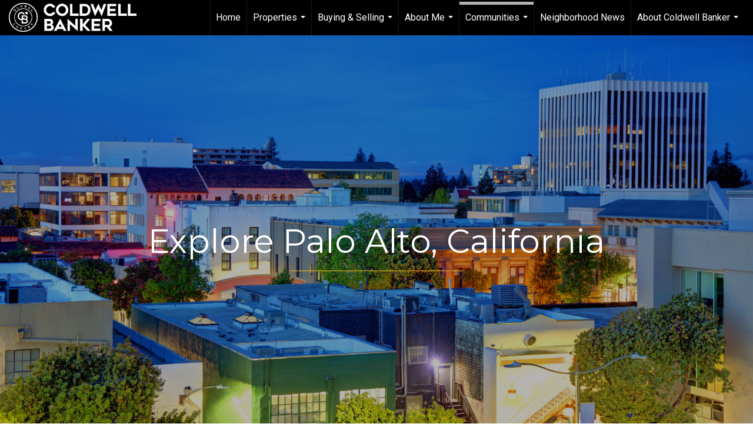

--- FILE ---
content_type: text/html; charset=utf-8
request_url: https://www.google.com/recaptcha/api2/anchor?ar=1&k=6LdmtrYUAAAAAAHk0DIYZUZov8ZzYGbtAIozmHtV&co=aHR0cHM6Ly92aW9sZXRndWVycmEuY29tOjQ0Mw..&hl=en&v=PoyoqOPhxBO7pBk68S4YbpHZ&size=invisible&anchor-ms=20000&execute-ms=30000&cb=ydb6lljoqyu
body_size: 48716
content:
<!DOCTYPE HTML><html dir="ltr" lang="en"><head><meta http-equiv="Content-Type" content="text/html; charset=UTF-8">
<meta http-equiv="X-UA-Compatible" content="IE=edge">
<title>reCAPTCHA</title>
<style type="text/css">
/* cyrillic-ext */
@font-face {
  font-family: 'Roboto';
  font-style: normal;
  font-weight: 400;
  font-stretch: 100%;
  src: url(//fonts.gstatic.com/s/roboto/v48/KFO7CnqEu92Fr1ME7kSn66aGLdTylUAMa3GUBHMdazTgWw.woff2) format('woff2');
  unicode-range: U+0460-052F, U+1C80-1C8A, U+20B4, U+2DE0-2DFF, U+A640-A69F, U+FE2E-FE2F;
}
/* cyrillic */
@font-face {
  font-family: 'Roboto';
  font-style: normal;
  font-weight: 400;
  font-stretch: 100%;
  src: url(//fonts.gstatic.com/s/roboto/v48/KFO7CnqEu92Fr1ME7kSn66aGLdTylUAMa3iUBHMdazTgWw.woff2) format('woff2');
  unicode-range: U+0301, U+0400-045F, U+0490-0491, U+04B0-04B1, U+2116;
}
/* greek-ext */
@font-face {
  font-family: 'Roboto';
  font-style: normal;
  font-weight: 400;
  font-stretch: 100%;
  src: url(//fonts.gstatic.com/s/roboto/v48/KFO7CnqEu92Fr1ME7kSn66aGLdTylUAMa3CUBHMdazTgWw.woff2) format('woff2');
  unicode-range: U+1F00-1FFF;
}
/* greek */
@font-face {
  font-family: 'Roboto';
  font-style: normal;
  font-weight: 400;
  font-stretch: 100%;
  src: url(//fonts.gstatic.com/s/roboto/v48/KFO7CnqEu92Fr1ME7kSn66aGLdTylUAMa3-UBHMdazTgWw.woff2) format('woff2');
  unicode-range: U+0370-0377, U+037A-037F, U+0384-038A, U+038C, U+038E-03A1, U+03A3-03FF;
}
/* math */
@font-face {
  font-family: 'Roboto';
  font-style: normal;
  font-weight: 400;
  font-stretch: 100%;
  src: url(//fonts.gstatic.com/s/roboto/v48/KFO7CnqEu92Fr1ME7kSn66aGLdTylUAMawCUBHMdazTgWw.woff2) format('woff2');
  unicode-range: U+0302-0303, U+0305, U+0307-0308, U+0310, U+0312, U+0315, U+031A, U+0326-0327, U+032C, U+032F-0330, U+0332-0333, U+0338, U+033A, U+0346, U+034D, U+0391-03A1, U+03A3-03A9, U+03B1-03C9, U+03D1, U+03D5-03D6, U+03F0-03F1, U+03F4-03F5, U+2016-2017, U+2034-2038, U+203C, U+2040, U+2043, U+2047, U+2050, U+2057, U+205F, U+2070-2071, U+2074-208E, U+2090-209C, U+20D0-20DC, U+20E1, U+20E5-20EF, U+2100-2112, U+2114-2115, U+2117-2121, U+2123-214F, U+2190, U+2192, U+2194-21AE, U+21B0-21E5, U+21F1-21F2, U+21F4-2211, U+2213-2214, U+2216-22FF, U+2308-230B, U+2310, U+2319, U+231C-2321, U+2336-237A, U+237C, U+2395, U+239B-23B7, U+23D0, U+23DC-23E1, U+2474-2475, U+25AF, U+25B3, U+25B7, U+25BD, U+25C1, U+25CA, U+25CC, U+25FB, U+266D-266F, U+27C0-27FF, U+2900-2AFF, U+2B0E-2B11, U+2B30-2B4C, U+2BFE, U+3030, U+FF5B, U+FF5D, U+1D400-1D7FF, U+1EE00-1EEFF;
}
/* symbols */
@font-face {
  font-family: 'Roboto';
  font-style: normal;
  font-weight: 400;
  font-stretch: 100%;
  src: url(//fonts.gstatic.com/s/roboto/v48/KFO7CnqEu92Fr1ME7kSn66aGLdTylUAMaxKUBHMdazTgWw.woff2) format('woff2');
  unicode-range: U+0001-000C, U+000E-001F, U+007F-009F, U+20DD-20E0, U+20E2-20E4, U+2150-218F, U+2190, U+2192, U+2194-2199, U+21AF, U+21E6-21F0, U+21F3, U+2218-2219, U+2299, U+22C4-22C6, U+2300-243F, U+2440-244A, U+2460-24FF, U+25A0-27BF, U+2800-28FF, U+2921-2922, U+2981, U+29BF, U+29EB, U+2B00-2BFF, U+4DC0-4DFF, U+FFF9-FFFB, U+10140-1018E, U+10190-1019C, U+101A0, U+101D0-101FD, U+102E0-102FB, U+10E60-10E7E, U+1D2C0-1D2D3, U+1D2E0-1D37F, U+1F000-1F0FF, U+1F100-1F1AD, U+1F1E6-1F1FF, U+1F30D-1F30F, U+1F315, U+1F31C, U+1F31E, U+1F320-1F32C, U+1F336, U+1F378, U+1F37D, U+1F382, U+1F393-1F39F, U+1F3A7-1F3A8, U+1F3AC-1F3AF, U+1F3C2, U+1F3C4-1F3C6, U+1F3CA-1F3CE, U+1F3D4-1F3E0, U+1F3ED, U+1F3F1-1F3F3, U+1F3F5-1F3F7, U+1F408, U+1F415, U+1F41F, U+1F426, U+1F43F, U+1F441-1F442, U+1F444, U+1F446-1F449, U+1F44C-1F44E, U+1F453, U+1F46A, U+1F47D, U+1F4A3, U+1F4B0, U+1F4B3, U+1F4B9, U+1F4BB, U+1F4BF, U+1F4C8-1F4CB, U+1F4D6, U+1F4DA, U+1F4DF, U+1F4E3-1F4E6, U+1F4EA-1F4ED, U+1F4F7, U+1F4F9-1F4FB, U+1F4FD-1F4FE, U+1F503, U+1F507-1F50B, U+1F50D, U+1F512-1F513, U+1F53E-1F54A, U+1F54F-1F5FA, U+1F610, U+1F650-1F67F, U+1F687, U+1F68D, U+1F691, U+1F694, U+1F698, U+1F6AD, U+1F6B2, U+1F6B9-1F6BA, U+1F6BC, U+1F6C6-1F6CF, U+1F6D3-1F6D7, U+1F6E0-1F6EA, U+1F6F0-1F6F3, U+1F6F7-1F6FC, U+1F700-1F7FF, U+1F800-1F80B, U+1F810-1F847, U+1F850-1F859, U+1F860-1F887, U+1F890-1F8AD, U+1F8B0-1F8BB, U+1F8C0-1F8C1, U+1F900-1F90B, U+1F93B, U+1F946, U+1F984, U+1F996, U+1F9E9, U+1FA00-1FA6F, U+1FA70-1FA7C, U+1FA80-1FA89, U+1FA8F-1FAC6, U+1FACE-1FADC, U+1FADF-1FAE9, U+1FAF0-1FAF8, U+1FB00-1FBFF;
}
/* vietnamese */
@font-face {
  font-family: 'Roboto';
  font-style: normal;
  font-weight: 400;
  font-stretch: 100%;
  src: url(//fonts.gstatic.com/s/roboto/v48/KFO7CnqEu92Fr1ME7kSn66aGLdTylUAMa3OUBHMdazTgWw.woff2) format('woff2');
  unicode-range: U+0102-0103, U+0110-0111, U+0128-0129, U+0168-0169, U+01A0-01A1, U+01AF-01B0, U+0300-0301, U+0303-0304, U+0308-0309, U+0323, U+0329, U+1EA0-1EF9, U+20AB;
}
/* latin-ext */
@font-face {
  font-family: 'Roboto';
  font-style: normal;
  font-weight: 400;
  font-stretch: 100%;
  src: url(//fonts.gstatic.com/s/roboto/v48/KFO7CnqEu92Fr1ME7kSn66aGLdTylUAMa3KUBHMdazTgWw.woff2) format('woff2');
  unicode-range: U+0100-02BA, U+02BD-02C5, U+02C7-02CC, U+02CE-02D7, U+02DD-02FF, U+0304, U+0308, U+0329, U+1D00-1DBF, U+1E00-1E9F, U+1EF2-1EFF, U+2020, U+20A0-20AB, U+20AD-20C0, U+2113, U+2C60-2C7F, U+A720-A7FF;
}
/* latin */
@font-face {
  font-family: 'Roboto';
  font-style: normal;
  font-weight: 400;
  font-stretch: 100%;
  src: url(//fonts.gstatic.com/s/roboto/v48/KFO7CnqEu92Fr1ME7kSn66aGLdTylUAMa3yUBHMdazQ.woff2) format('woff2');
  unicode-range: U+0000-00FF, U+0131, U+0152-0153, U+02BB-02BC, U+02C6, U+02DA, U+02DC, U+0304, U+0308, U+0329, U+2000-206F, U+20AC, U+2122, U+2191, U+2193, U+2212, U+2215, U+FEFF, U+FFFD;
}
/* cyrillic-ext */
@font-face {
  font-family: 'Roboto';
  font-style: normal;
  font-weight: 500;
  font-stretch: 100%;
  src: url(//fonts.gstatic.com/s/roboto/v48/KFO7CnqEu92Fr1ME7kSn66aGLdTylUAMa3GUBHMdazTgWw.woff2) format('woff2');
  unicode-range: U+0460-052F, U+1C80-1C8A, U+20B4, U+2DE0-2DFF, U+A640-A69F, U+FE2E-FE2F;
}
/* cyrillic */
@font-face {
  font-family: 'Roboto';
  font-style: normal;
  font-weight: 500;
  font-stretch: 100%;
  src: url(//fonts.gstatic.com/s/roboto/v48/KFO7CnqEu92Fr1ME7kSn66aGLdTylUAMa3iUBHMdazTgWw.woff2) format('woff2');
  unicode-range: U+0301, U+0400-045F, U+0490-0491, U+04B0-04B1, U+2116;
}
/* greek-ext */
@font-face {
  font-family: 'Roboto';
  font-style: normal;
  font-weight: 500;
  font-stretch: 100%;
  src: url(//fonts.gstatic.com/s/roboto/v48/KFO7CnqEu92Fr1ME7kSn66aGLdTylUAMa3CUBHMdazTgWw.woff2) format('woff2');
  unicode-range: U+1F00-1FFF;
}
/* greek */
@font-face {
  font-family: 'Roboto';
  font-style: normal;
  font-weight: 500;
  font-stretch: 100%;
  src: url(//fonts.gstatic.com/s/roboto/v48/KFO7CnqEu92Fr1ME7kSn66aGLdTylUAMa3-UBHMdazTgWw.woff2) format('woff2');
  unicode-range: U+0370-0377, U+037A-037F, U+0384-038A, U+038C, U+038E-03A1, U+03A3-03FF;
}
/* math */
@font-face {
  font-family: 'Roboto';
  font-style: normal;
  font-weight: 500;
  font-stretch: 100%;
  src: url(//fonts.gstatic.com/s/roboto/v48/KFO7CnqEu92Fr1ME7kSn66aGLdTylUAMawCUBHMdazTgWw.woff2) format('woff2');
  unicode-range: U+0302-0303, U+0305, U+0307-0308, U+0310, U+0312, U+0315, U+031A, U+0326-0327, U+032C, U+032F-0330, U+0332-0333, U+0338, U+033A, U+0346, U+034D, U+0391-03A1, U+03A3-03A9, U+03B1-03C9, U+03D1, U+03D5-03D6, U+03F0-03F1, U+03F4-03F5, U+2016-2017, U+2034-2038, U+203C, U+2040, U+2043, U+2047, U+2050, U+2057, U+205F, U+2070-2071, U+2074-208E, U+2090-209C, U+20D0-20DC, U+20E1, U+20E5-20EF, U+2100-2112, U+2114-2115, U+2117-2121, U+2123-214F, U+2190, U+2192, U+2194-21AE, U+21B0-21E5, U+21F1-21F2, U+21F4-2211, U+2213-2214, U+2216-22FF, U+2308-230B, U+2310, U+2319, U+231C-2321, U+2336-237A, U+237C, U+2395, U+239B-23B7, U+23D0, U+23DC-23E1, U+2474-2475, U+25AF, U+25B3, U+25B7, U+25BD, U+25C1, U+25CA, U+25CC, U+25FB, U+266D-266F, U+27C0-27FF, U+2900-2AFF, U+2B0E-2B11, U+2B30-2B4C, U+2BFE, U+3030, U+FF5B, U+FF5D, U+1D400-1D7FF, U+1EE00-1EEFF;
}
/* symbols */
@font-face {
  font-family: 'Roboto';
  font-style: normal;
  font-weight: 500;
  font-stretch: 100%;
  src: url(//fonts.gstatic.com/s/roboto/v48/KFO7CnqEu92Fr1ME7kSn66aGLdTylUAMaxKUBHMdazTgWw.woff2) format('woff2');
  unicode-range: U+0001-000C, U+000E-001F, U+007F-009F, U+20DD-20E0, U+20E2-20E4, U+2150-218F, U+2190, U+2192, U+2194-2199, U+21AF, U+21E6-21F0, U+21F3, U+2218-2219, U+2299, U+22C4-22C6, U+2300-243F, U+2440-244A, U+2460-24FF, U+25A0-27BF, U+2800-28FF, U+2921-2922, U+2981, U+29BF, U+29EB, U+2B00-2BFF, U+4DC0-4DFF, U+FFF9-FFFB, U+10140-1018E, U+10190-1019C, U+101A0, U+101D0-101FD, U+102E0-102FB, U+10E60-10E7E, U+1D2C0-1D2D3, U+1D2E0-1D37F, U+1F000-1F0FF, U+1F100-1F1AD, U+1F1E6-1F1FF, U+1F30D-1F30F, U+1F315, U+1F31C, U+1F31E, U+1F320-1F32C, U+1F336, U+1F378, U+1F37D, U+1F382, U+1F393-1F39F, U+1F3A7-1F3A8, U+1F3AC-1F3AF, U+1F3C2, U+1F3C4-1F3C6, U+1F3CA-1F3CE, U+1F3D4-1F3E0, U+1F3ED, U+1F3F1-1F3F3, U+1F3F5-1F3F7, U+1F408, U+1F415, U+1F41F, U+1F426, U+1F43F, U+1F441-1F442, U+1F444, U+1F446-1F449, U+1F44C-1F44E, U+1F453, U+1F46A, U+1F47D, U+1F4A3, U+1F4B0, U+1F4B3, U+1F4B9, U+1F4BB, U+1F4BF, U+1F4C8-1F4CB, U+1F4D6, U+1F4DA, U+1F4DF, U+1F4E3-1F4E6, U+1F4EA-1F4ED, U+1F4F7, U+1F4F9-1F4FB, U+1F4FD-1F4FE, U+1F503, U+1F507-1F50B, U+1F50D, U+1F512-1F513, U+1F53E-1F54A, U+1F54F-1F5FA, U+1F610, U+1F650-1F67F, U+1F687, U+1F68D, U+1F691, U+1F694, U+1F698, U+1F6AD, U+1F6B2, U+1F6B9-1F6BA, U+1F6BC, U+1F6C6-1F6CF, U+1F6D3-1F6D7, U+1F6E0-1F6EA, U+1F6F0-1F6F3, U+1F6F7-1F6FC, U+1F700-1F7FF, U+1F800-1F80B, U+1F810-1F847, U+1F850-1F859, U+1F860-1F887, U+1F890-1F8AD, U+1F8B0-1F8BB, U+1F8C0-1F8C1, U+1F900-1F90B, U+1F93B, U+1F946, U+1F984, U+1F996, U+1F9E9, U+1FA00-1FA6F, U+1FA70-1FA7C, U+1FA80-1FA89, U+1FA8F-1FAC6, U+1FACE-1FADC, U+1FADF-1FAE9, U+1FAF0-1FAF8, U+1FB00-1FBFF;
}
/* vietnamese */
@font-face {
  font-family: 'Roboto';
  font-style: normal;
  font-weight: 500;
  font-stretch: 100%;
  src: url(//fonts.gstatic.com/s/roboto/v48/KFO7CnqEu92Fr1ME7kSn66aGLdTylUAMa3OUBHMdazTgWw.woff2) format('woff2');
  unicode-range: U+0102-0103, U+0110-0111, U+0128-0129, U+0168-0169, U+01A0-01A1, U+01AF-01B0, U+0300-0301, U+0303-0304, U+0308-0309, U+0323, U+0329, U+1EA0-1EF9, U+20AB;
}
/* latin-ext */
@font-face {
  font-family: 'Roboto';
  font-style: normal;
  font-weight: 500;
  font-stretch: 100%;
  src: url(//fonts.gstatic.com/s/roboto/v48/KFO7CnqEu92Fr1ME7kSn66aGLdTylUAMa3KUBHMdazTgWw.woff2) format('woff2');
  unicode-range: U+0100-02BA, U+02BD-02C5, U+02C7-02CC, U+02CE-02D7, U+02DD-02FF, U+0304, U+0308, U+0329, U+1D00-1DBF, U+1E00-1E9F, U+1EF2-1EFF, U+2020, U+20A0-20AB, U+20AD-20C0, U+2113, U+2C60-2C7F, U+A720-A7FF;
}
/* latin */
@font-face {
  font-family: 'Roboto';
  font-style: normal;
  font-weight: 500;
  font-stretch: 100%;
  src: url(//fonts.gstatic.com/s/roboto/v48/KFO7CnqEu92Fr1ME7kSn66aGLdTylUAMa3yUBHMdazQ.woff2) format('woff2');
  unicode-range: U+0000-00FF, U+0131, U+0152-0153, U+02BB-02BC, U+02C6, U+02DA, U+02DC, U+0304, U+0308, U+0329, U+2000-206F, U+20AC, U+2122, U+2191, U+2193, U+2212, U+2215, U+FEFF, U+FFFD;
}
/* cyrillic-ext */
@font-face {
  font-family: 'Roboto';
  font-style: normal;
  font-weight: 900;
  font-stretch: 100%;
  src: url(//fonts.gstatic.com/s/roboto/v48/KFO7CnqEu92Fr1ME7kSn66aGLdTylUAMa3GUBHMdazTgWw.woff2) format('woff2');
  unicode-range: U+0460-052F, U+1C80-1C8A, U+20B4, U+2DE0-2DFF, U+A640-A69F, U+FE2E-FE2F;
}
/* cyrillic */
@font-face {
  font-family: 'Roboto';
  font-style: normal;
  font-weight: 900;
  font-stretch: 100%;
  src: url(//fonts.gstatic.com/s/roboto/v48/KFO7CnqEu92Fr1ME7kSn66aGLdTylUAMa3iUBHMdazTgWw.woff2) format('woff2');
  unicode-range: U+0301, U+0400-045F, U+0490-0491, U+04B0-04B1, U+2116;
}
/* greek-ext */
@font-face {
  font-family: 'Roboto';
  font-style: normal;
  font-weight: 900;
  font-stretch: 100%;
  src: url(//fonts.gstatic.com/s/roboto/v48/KFO7CnqEu92Fr1ME7kSn66aGLdTylUAMa3CUBHMdazTgWw.woff2) format('woff2');
  unicode-range: U+1F00-1FFF;
}
/* greek */
@font-face {
  font-family: 'Roboto';
  font-style: normal;
  font-weight: 900;
  font-stretch: 100%;
  src: url(//fonts.gstatic.com/s/roboto/v48/KFO7CnqEu92Fr1ME7kSn66aGLdTylUAMa3-UBHMdazTgWw.woff2) format('woff2');
  unicode-range: U+0370-0377, U+037A-037F, U+0384-038A, U+038C, U+038E-03A1, U+03A3-03FF;
}
/* math */
@font-face {
  font-family: 'Roboto';
  font-style: normal;
  font-weight: 900;
  font-stretch: 100%;
  src: url(//fonts.gstatic.com/s/roboto/v48/KFO7CnqEu92Fr1ME7kSn66aGLdTylUAMawCUBHMdazTgWw.woff2) format('woff2');
  unicode-range: U+0302-0303, U+0305, U+0307-0308, U+0310, U+0312, U+0315, U+031A, U+0326-0327, U+032C, U+032F-0330, U+0332-0333, U+0338, U+033A, U+0346, U+034D, U+0391-03A1, U+03A3-03A9, U+03B1-03C9, U+03D1, U+03D5-03D6, U+03F0-03F1, U+03F4-03F5, U+2016-2017, U+2034-2038, U+203C, U+2040, U+2043, U+2047, U+2050, U+2057, U+205F, U+2070-2071, U+2074-208E, U+2090-209C, U+20D0-20DC, U+20E1, U+20E5-20EF, U+2100-2112, U+2114-2115, U+2117-2121, U+2123-214F, U+2190, U+2192, U+2194-21AE, U+21B0-21E5, U+21F1-21F2, U+21F4-2211, U+2213-2214, U+2216-22FF, U+2308-230B, U+2310, U+2319, U+231C-2321, U+2336-237A, U+237C, U+2395, U+239B-23B7, U+23D0, U+23DC-23E1, U+2474-2475, U+25AF, U+25B3, U+25B7, U+25BD, U+25C1, U+25CA, U+25CC, U+25FB, U+266D-266F, U+27C0-27FF, U+2900-2AFF, U+2B0E-2B11, U+2B30-2B4C, U+2BFE, U+3030, U+FF5B, U+FF5D, U+1D400-1D7FF, U+1EE00-1EEFF;
}
/* symbols */
@font-face {
  font-family: 'Roboto';
  font-style: normal;
  font-weight: 900;
  font-stretch: 100%;
  src: url(//fonts.gstatic.com/s/roboto/v48/KFO7CnqEu92Fr1ME7kSn66aGLdTylUAMaxKUBHMdazTgWw.woff2) format('woff2');
  unicode-range: U+0001-000C, U+000E-001F, U+007F-009F, U+20DD-20E0, U+20E2-20E4, U+2150-218F, U+2190, U+2192, U+2194-2199, U+21AF, U+21E6-21F0, U+21F3, U+2218-2219, U+2299, U+22C4-22C6, U+2300-243F, U+2440-244A, U+2460-24FF, U+25A0-27BF, U+2800-28FF, U+2921-2922, U+2981, U+29BF, U+29EB, U+2B00-2BFF, U+4DC0-4DFF, U+FFF9-FFFB, U+10140-1018E, U+10190-1019C, U+101A0, U+101D0-101FD, U+102E0-102FB, U+10E60-10E7E, U+1D2C0-1D2D3, U+1D2E0-1D37F, U+1F000-1F0FF, U+1F100-1F1AD, U+1F1E6-1F1FF, U+1F30D-1F30F, U+1F315, U+1F31C, U+1F31E, U+1F320-1F32C, U+1F336, U+1F378, U+1F37D, U+1F382, U+1F393-1F39F, U+1F3A7-1F3A8, U+1F3AC-1F3AF, U+1F3C2, U+1F3C4-1F3C6, U+1F3CA-1F3CE, U+1F3D4-1F3E0, U+1F3ED, U+1F3F1-1F3F3, U+1F3F5-1F3F7, U+1F408, U+1F415, U+1F41F, U+1F426, U+1F43F, U+1F441-1F442, U+1F444, U+1F446-1F449, U+1F44C-1F44E, U+1F453, U+1F46A, U+1F47D, U+1F4A3, U+1F4B0, U+1F4B3, U+1F4B9, U+1F4BB, U+1F4BF, U+1F4C8-1F4CB, U+1F4D6, U+1F4DA, U+1F4DF, U+1F4E3-1F4E6, U+1F4EA-1F4ED, U+1F4F7, U+1F4F9-1F4FB, U+1F4FD-1F4FE, U+1F503, U+1F507-1F50B, U+1F50D, U+1F512-1F513, U+1F53E-1F54A, U+1F54F-1F5FA, U+1F610, U+1F650-1F67F, U+1F687, U+1F68D, U+1F691, U+1F694, U+1F698, U+1F6AD, U+1F6B2, U+1F6B9-1F6BA, U+1F6BC, U+1F6C6-1F6CF, U+1F6D3-1F6D7, U+1F6E0-1F6EA, U+1F6F0-1F6F3, U+1F6F7-1F6FC, U+1F700-1F7FF, U+1F800-1F80B, U+1F810-1F847, U+1F850-1F859, U+1F860-1F887, U+1F890-1F8AD, U+1F8B0-1F8BB, U+1F8C0-1F8C1, U+1F900-1F90B, U+1F93B, U+1F946, U+1F984, U+1F996, U+1F9E9, U+1FA00-1FA6F, U+1FA70-1FA7C, U+1FA80-1FA89, U+1FA8F-1FAC6, U+1FACE-1FADC, U+1FADF-1FAE9, U+1FAF0-1FAF8, U+1FB00-1FBFF;
}
/* vietnamese */
@font-face {
  font-family: 'Roboto';
  font-style: normal;
  font-weight: 900;
  font-stretch: 100%;
  src: url(//fonts.gstatic.com/s/roboto/v48/KFO7CnqEu92Fr1ME7kSn66aGLdTylUAMa3OUBHMdazTgWw.woff2) format('woff2');
  unicode-range: U+0102-0103, U+0110-0111, U+0128-0129, U+0168-0169, U+01A0-01A1, U+01AF-01B0, U+0300-0301, U+0303-0304, U+0308-0309, U+0323, U+0329, U+1EA0-1EF9, U+20AB;
}
/* latin-ext */
@font-face {
  font-family: 'Roboto';
  font-style: normal;
  font-weight: 900;
  font-stretch: 100%;
  src: url(//fonts.gstatic.com/s/roboto/v48/KFO7CnqEu92Fr1ME7kSn66aGLdTylUAMa3KUBHMdazTgWw.woff2) format('woff2');
  unicode-range: U+0100-02BA, U+02BD-02C5, U+02C7-02CC, U+02CE-02D7, U+02DD-02FF, U+0304, U+0308, U+0329, U+1D00-1DBF, U+1E00-1E9F, U+1EF2-1EFF, U+2020, U+20A0-20AB, U+20AD-20C0, U+2113, U+2C60-2C7F, U+A720-A7FF;
}
/* latin */
@font-face {
  font-family: 'Roboto';
  font-style: normal;
  font-weight: 900;
  font-stretch: 100%;
  src: url(//fonts.gstatic.com/s/roboto/v48/KFO7CnqEu92Fr1ME7kSn66aGLdTylUAMa3yUBHMdazQ.woff2) format('woff2');
  unicode-range: U+0000-00FF, U+0131, U+0152-0153, U+02BB-02BC, U+02C6, U+02DA, U+02DC, U+0304, U+0308, U+0329, U+2000-206F, U+20AC, U+2122, U+2191, U+2193, U+2212, U+2215, U+FEFF, U+FFFD;
}

</style>
<link rel="stylesheet" type="text/css" href="https://www.gstatic.com/recaptcha/releases/PoyoqOPhxBO7pBk68S4YbpHZ/styles__ltr.css">
<script nonce="H76XFXoueGk-zMws1R9dYw" type="text/javascript">window['__recaptcha_api'] = 'https://www.google.com/recaptcha/api2/';</script>
<script type="text/javascript" src="https://www.gstatic.com/recaptcha/releases/PoyoqOPhxBO7pBk68S4YbpHZ/recaptcha__en.js" nonce="H76XFXoueGk-zMws1R9dYw">
      
    </script></head>
<body><div id="rc-anchor-alert" class="rc-anchor-alert"></div>
<input type="hidden" id="recaptcha-token" value="[base64]">
<script type="text/javascript" nonce="H76XFXoueGk-zMws1R9dYw">
      recaptcha.anchor.Main.init("[\x22ainput\x22,[\x22bgdata\x22,\x22\x22,\[base64]/[base64]/MjU1Ong/[base64]/[base64]/[base64]/[base64]/[base64]/[base64]/[base64]/[base64]/[base64]/[base64]/[base64]/[base64]/[base64]/[base64]/[base64]\\u003d\x22,\[base64]\\u003d\x22,\[base64]/[base64]/Cq8KFw47CgsO9W8O3w7gYwovCiMK/Inc1UzIvGcKXwqXCt3vDnlTClzsswo0awrjClsOoLMK/GAHDllULb8OYwprCtUx8VGktwobCvwh3w6Z0UW3DjwzCnXEmGcKaw4HDpcKdw7o5J3DDoMOBwr/CuMO/AsOeQMO/f8KGw43DkFTDrzrDscOxKMKQLA3CvRN2IMOywqUjEMOOwqssE8K8w5pOwpBaKMOuwqDDs8KDSTclw7rDlsKvPDfDh1XCg8OOETXDuCJWLX1zw7nCnWTDniTDuToNR1/[base64]/Cp0LCvF3DlsOVw68KRcKAVMKDJGvCoBcfw6nCv8O8wrBew5/DjcKewr7DilEeEMO0wqLCm8KIw7l/VcOFZ23ChsOqLTzDm8KxYcKmV2BERHNtw6ogV29wUsOtbcKxw6bCoMKsw7IVQcK2X8KgHQJrNMKCw5/[base64]/[base64]/Cj8O5wpJYfcKywrV4woEcwrXDjFMMw4RTbcOxwq0KJMKdw5bClcO6woMfwqrDvMKUR8K8w6sLwr/Cpw8TJcO8w6xpwr7CrlXCiDzDrQESwrMOYHfCkynDj1dNwqTDpsKRNSZkw7UZIxzCk8Kyw4zDnQDCu2XDgBHDrcOwwpt0wqNPw7XCjSvCv8K2csOAwoMyRC59w6k1w6NYDnkIaMKow68Bw7/[base64]/CncOXIQjCqMODwrkRwocFw4pQHcO4RVRwD8OoUMKEAMOxBhLCnUsxw6HDjnI3w6JVw6oKw4bCsmI2E8OSwr7DtnoRw7PCqEDCm8KUBlPDssOHD2pUUX0JO8KhwrfDj33Cj8OVw7/Dl1fDvMOGbwbDmAhhwoNvw5x6wqrCqMK+wr4oC8KNajfCkh3CtT7CoDLDvwwNwpDDn8KgKgw7w4k/[base64]/Cni3Ct8K1BMOkwqvDoBlaAAnChjXDtcKFwq8CwovCicOowp/DgDrDm8Odw7/Ctg0hwrzCuxLDrsK4AAoLOhbDicOxSAzDmMK2wpMSw6PCu0Ixw7R8w5bCkhbCnsKmw6LCq8OuEcOFHsKxB8OdEMOFwptUScOSwpXDsEdee8O6HMKoYMKXF8OOMirCucKkwpU3UD7CpXvDj8Opw6/DhTsRwolWwpzCgDbCjXgcwpTDi8KXw7jDvG1nwrFvHMK6LcOnwotHXsK8AkJFw7/Ckh3DssKmwromIMKqK34YwrEowr9TJBbDpSEww74kw5Zrw4nCuFvCilpqw7zDug8FGFTChChXwqrCtRXDr1PDpcO2QHgjwpfCpgzCiEzCvMO1w5rDkcKAwqtOw4RFRC/CsFBFw4vCs8KIN8KPwq7CmMKfwpImOsOuFMKKwqlow4UIETchRQvDvsO6w43DmyHCoGLDumDCgWhmfEccUS3CmMKJSBsKw4XCo8KkwrhcYcOHwqdNVATCrFsgw7XCjcOJw6LDjFAGJz/CrWtnwpEhMMOewr3CjDfDtsO8wqsfwpw4wr9ow44uwpTDvcOxw5nCrMOYacKCwpBMw6/CliwffcOXGsKJw7DDgMOzwp/[base64]/esOFBTjDocOZwrVJwqE+w5bDkULDrk5tw4QzMznClRcfBMKCwprDsFcSw6/CnMKAWWgOwrbDrsOiw7TDpMOcCBxXwqEswojCtgwJQAnDrQ7CusOXwo3CuDN9GMKpCMOnwq3DiyTClF/CvMKsPE40w7lsGU/CncOWEMOJwrXDtGrCnsKDw6guZ3hjwobCrcOiwrUgw7XCpDjDnXLDuxkXw43Dr8KEw7LDjcKcw6DCvyE8w7J1SMKUNWDCszbCuVEBwoF3LWNHV8K5wrl/XXcwWiPDsynCnMO7G8K6MUjClBILw5dKw5LClW53w7wbOgHCjcKXw7Bww4HDu8K5egFEw5XDjsKYw5oDM8Oew4cDw5bCucOTw6sWw4pkwoHDmcOzeVzDvEXCpMOIWWtowoZhEGLDksKeDcKrwpFbw6xCw6TDtMKww5ZJwqHCvsOCw7HDkVZ5SSvCpsKVwq/DiEVgw4dHwr7CllxfwpjCvlfDr8KAw4t+woPDtMOtwpU0UsO8IsOAwojDucKTwqsxVnBpw7tWw7nDtS/CizgQSDsTP0TCssKTZcKgwqx4A8Ovf8KHURBhe8O2CCYfwoFcw59DaMKnasKjwqDCmyvDoChfXsOlwpHDhiFfYcOiOsOmKSgRw5nDoMOzEm/[base64]/DicOmw47CkkMtb8OkEsK6H8OWw4QIBcKuW8K/wpXDlFzCmsOzwoBWwpXChWIBBlbCosO9wqUjNEkvwod/w54DbsKcw5vCg0Yrw7s+HhbDtsK8w5hJw5jDksK1aMKNYARgACsjUMO5wqfCp8KdTzhMw5sZw7bDjMOtw5Uhw5TDmCMIw6PCnBfCrm/[base64]/Y8OCHWPChMKZD31/wrvDm2JBwr8cPHoBP1dWwqbChsOfw6bDnsKewoZvw7YzSBQqwp5OTzbCksOow57DrcOPw7/Dvi3DqU94w6HClcKNH8O2eVPCo27DoBLCh8OiFF1TbGzDnUDDgMK1w4dgVHwrw6HDiz5Hd1HCnG/[base64]/EyhQw7w0w4jDkTZlw7rDssK2Dx/Cn8KHwoQcBMOrVsKbw5HDlsOMKsKUTS59wowqPMOrU8K0w5jDtVVmwopDNTZLwo/Cs8KEIsOVwrcqw7XDgcO7wqPClQdFbMKeYMOgfULDggbDrcOrw7/Cu8Omw63DrMO2W3tCwo4kbxBEGcOXahbDhsKma8KsEcKgwqXDrjHCmiwaw4Viw6ZBw7/DvGd+ScO1wo/Di0gaw5JyNsKPwpvCmsOUw4NRMsKYNANgwrzDvsKeXMK9UcKhFMK3wo0Zw4vDuV8sw75YDyoww6bDksOrwpnDhW5/bMKHw7fDr8KzPcOURsOtBAofwroWw5PDisOmwpXChcO2CsOewqVpwpwwRMOgw4LCo21kcsO2EsOKwp1hLVTDg1DDrQjDuxPDtsOkw5Ajw7HCqcOlwq53MDDDvD/DlQcww40tbzjCm2jCsMOmw4h6DAU2w7PCisO0w7fCtsKITXoowp1WwqMECmJzdcOaC0XDjcOqw6HDpcKNwp3DjMOCwq/CtTPCicOvFCvCqzkxHEVtw7zDksO9DMK+W8KcJ07Cs8KEw5ktG8KCBmIoX8KmZ8OkVSbCqTPDosODwpHCnsO7Q8Oew53Dq8Kawq7ChEcVw79ew5oQGygvfwRawrDDqn/CnXTCmynDvy3DgXrDsTfDncOKw4UdCW/CgkpNWMO/woU/wqbDtcKVwoIRwrg3HcO4YsKKw6VdWcKtw6XCnMOqw50lw5Epw5I0wpQSKcKuw4wXM27CrgE1w6/DqwzCj8OHwootDXbCozkewqZkwrwIN8OPasO7wqQlw4dLw4xUwp1XRkLDs3TCuB/Dv31Sw4PDssK7bcO5w4/Du8K7wrrDs8KJwqDDhMKqwrrDn8OEDytyT0Y3wobCtRB5XMKeOMKkDsKswocdwoTDuDpbwoVXwppPwrZTf3UFw4pRSGofR8KDJcO5YTY1w5zCt8O9w6zDpE0aKcKTAWfCgMKDTsKAeFbDvcOrwroKZ8Ked8KgwqEzacKILMOuw4Fpw7l9wpzDq8K9wpDCiz/Dm8Kpw7NKecKEPsKEOsKLRVnChsOpRjITajM/wpI6wpHDhcOEwrwww6vCvTdzw7zCkMOOwqjDtsKBwo3ClcKoYsKKGMKcFHk6ecKCaMKGP8O/w55wwrMgfDkFLMKRw7AMW8OQw4zDh8Oiw7oFZBXCusOyDcOuwqnDjWTDmS0bwpEiwqJLwrojdMOlQsK/w7wlQ2DCtynCpXLCvsOZVCFmdD8Aw63DmU1+csKuwp9HwpoGwpDDilnDlMOxLMKMWMKqPcOUwoctw5slUkVFAh9gwoENw7A0w5UCRx3DpcKDd8Oqw7ZdwpTClsKhw7XCt2JKwofCpsK9I8KZwojCoMK/O1DCv1zDkMKOw6HDq8OQTcOxGh3CqsKjwobDhDvCmsO0b03ClcK9SWo6w4IZw6/Duk7DtmfDkcKqw7cRN1rCtnPDssK5MMOwSMK2ScOjO3PDtFJhw4VXO8OtFFhZWhVJwqbCt8K0NlfDrcOOw6TDusOKdkUVZyvDhMOOf8OYfQ8KG2Zmwp7Dmzhow63DjMOiKTAFw5/Cs8KCwoJjw6gHw47CjR1Cw4Q4OzNlw4fDvcK/wqvCoTvDuwsFUsKWJ8O9wqzDlMOww5kDM3g7Sl4ORcOvYsKgH8OQAnDCmsKoRMOlDcKawobCgAfCkBtsen05w7jDi8OlLVHCtcKaJmTCjsKdUlrDkATCgizDvADDo8O5w5gCw7/DjlFjfzzDr8OaXsO8wpNgTxzCgMKiD2QtwokIeic0UFcVw67CvcO+w5RAwobCnMOzOsOFAcO8My3DlMOtE8ODGcOEw6F9WhbCrcOOMsOsD8KtwoZkNBFYwrvDoVkrJsO3wq7DlcOZwo9xw7HClgVhAR4cB8KOGcK3w7o/wpBrYsKcYXluw5rDj0vDoiDCosKiwrnDisKIwrZfwoFCLsO4w4HDiMKTWGLCkDlLwqvDo0Jew7sqTsOffMKHA1wjwrhtfMOCwrzCnsK/MMOZDsKgwqpIbxjDicKFPsObA8KaFHlxwoJWwqt6WcK9w5zDscO8wqRcUcKGUQRYw6kdwpPDl2TDmMKtwoFvwqHDm8OOcMK4XcOJdylvw71lKQTCiMKAHlEVw6DCgcK2ZMOvDCLCqjDCgSEMZ8KEZcOLbsOiAcOydsOvL8O3w6vChADCsgDCgsKNYU/CsFjCpsOqfMKkwoTDlsODw69uw5DCqF0VOVbClsKOw4XCmwrCj8KCwpUzd8OoBsK2FcKkw6t1wp7Dg2/DiQfCpk3DgljDnVHDqMKkwrVrw6vDjsOJw6VKwqRPwokawrAww5TCksKiWRLCuBDCnhnCj8OQccOMQsKfVMO7VsOeRMKmNQJxbATCmcKpTsOxw7AtDjtzIcOvwrwfKMOrAMKHG8KnwrTCl8OEwoEeOMOSPzfDsA/DuFfCv2jCrUhDwok6Z3INbMKFw7nCtEPDpnY5wpjCgW/Dg8OHKsK3wqxpwoHDicKDwpYWwqbCiMKew5JYwpJGwq3DlMOCw6fCuzvDvz7ClMO9fxTDiMKfLcOywqLDoVDDh8KHwpFIX8Ozw4cvIcO/Q8K7wrAeE8K0w47DpMKtfzbCpSzDuUAOw7Y9XXs9GF7DhiDCu8OuVHxHw6ELw45sw7XDuMOjw7QHB8KIw5ZswroAwrHCkAHCuGjDqcKVwqbDkwrCvMKZwojCqTHDhcO0d8KLbBjCh27DkkLDtsKVdwZrwrXCqsOsw7BvCwVEwrHCqErDtMK+Jh/CpsOuwrPCvsK8w63DncKuwqUow7jCu2vCgT3DvlnDn8K7EDrDoMK7QMOeacOlD0c3woHCoxjDpyU3w67CtMO2wqN9O8KPGw5UX8KXw4dow6LCvcOMHMKTXSl6wrnCqUvDm3wNABPDusO9wpZmw75SwoDCgm/CscOkYMOVwqYhN8OmMsKhw77DuWQiOsOcVWPCqhfDswA3QsKzwrLDkWV8asKSw7xFc8O8Hx3CkMKTYcKyCsOJSD7CrMOlPcOaN0UPaEbDlMKzIcK4wpkvBWNpw5IFX8Knw7jCtMK2OsKbwo5zNFPDsGbColt1BsKJMMOfw6nDvz3DjsKoOcOeIFfCpsOGP28/Sh7DnQTCusOuw6XDqQvDhWg6w4kwXQMkEHR5d8OxwoXDuxPCgBnDpcOYw7MUw50swrIQXcO4TcOww4Y8GBkZP0vDqmdGecOQwpMAwrnCqcOcCcKYwoHCgcOnwrXCvsONJcKvwpZYfcOtwqPCnsKzwqXDsMO7wqgIDcOZLcORw5rDuMOMw4xRwpLCg8OFXBR/[base64]/Dkn7DqUbDhsO7HgBsfnY4VcKawq7DmVR9YR4Uw67ClsOleMORw4YMSsOLYkMdFXrCjsKDDB3CpTc6ScKLw5/Cv8OzCcKcJcOuN0fDisO3wp/[base64]/wqrCmMKYf8OrUMOxEzBtPxVJJR51wr7Cn0bCiwkHGBXDpMKJLB/DhcKHfW/CqwssRMKtagXDisKVwqnCrEQdecOJQMO9wqBIw7TCosOMPTQcwrPDoMOOw7AuNwfCj8KEwo0Qw4fDhMOHFMO/UDp0wrnCkcOXwqtcwpvCnFnDuRIRU8KCwqo5ODkIRcKoa8ORwofDt8Kxw63DucKRw7VrwoTCrcOVG8OCK8OObR/CmsOZwqNewogIwpMeRTrCsyzDtBJ2IMOxBHbDmsKTc8KZQVTCk8OCAcK5W1rDv8OSYA7DrkzDicOiE8KQPTHDmcK7Y2wRU2h/W8OTNCQVwrpZWsK6w4Jgw5PCgXYlwr3CksKsw43DpMKcSMKDdz0PPxQsbCrDpsO6PVZVCcKzR1vCt8Kxw4XDqHJNw7rCncOsSgVbwrUSHcK4e8KWSD3DhMOHwrwCSRvDvcKZbsKOwpcaw4zDkSnCvkDDjy12wqI/wqLDqsKvwpo2NSrCi8KGwrXCpQoqw6/[base64]/[base64]/CrMO2Y8K6w7dHwqTDnsKxw7F/wqwSw45yJMOkwrBKVsOkwqANw5dCfsKwwqphw6jDvm1zwrvDpMK3Kn3CmDpACUHCmMOAWMKOw57Cq8KCw5IXJ2LCp8OQw6PCl8O/Y8KiLwPCkE5Kw6N1woPCosK5wr/CkMOVcMKBw6Zxwp4nwqXCm8OcQ2YxW1N9wrB0wqAtwoPCo8KYwozDuRDDuW3DrMKQElvCm8KTGcOyXcKYTMKWfj/[base64]/[base64]/[base64]/DlcOhw5DCo0cow6Ynw5vDlHvCvEDDjETCm3nChcOtw7vDscOlWThlwosrw6XDoXrCl8K6wpzDtB98AV/DucKiZCkBCMKgUx8MwqjDgSXCnMKXDSjCg8OYesO/w6rCuMOZwpPDjcKSwr3CpnBiwpx8EcKGw4ZGwqxzwpnDoR7CisOYLSjCksKRKGjDo8OrW0RSNsKLR8KRwofCjcO7w5XDpB0wL1fCssK7wr1dw4jDkH7CoMOtwrDDm8Ozw7Aww4bCucOJGifCjVtFARfDjBR3w6wDEH/DtRLCmcKQdi7DscKxwooDczNXHsOeEsKZw4nDt8KKwqzCo24uSE/DksOTJMKaw5RGa2TDncK/[base64]/[base64]/[base64]/CuMOQw4DCiBwJw69ybSMnw5BSw61nw7vCmz/Csm1tw7U4b1fCrcKJw7vCl8OEDHRtPsKwMkZ5wrRoQ8OMQsKsVMO7woJVw5rCjMKLw7NYwrwoRMKAwpXCslXDkEtgw7PChMK7PcK/w78zB1fDn0LDrsOKO8KtP8KlH1jCpFU5DcKTw5XCtsOtwoxtw5fCvsKeBsKKOn9NJcK9CQhARHLCvcOPw5omwpTDjB3DusOddMKCw6cwfMK0w6DCiMKUaynDtmfDsMK3R8OXwpLCpEPDuHETHMKXdMKMwrfDjBbDosK1wr/CocKFwrUAKTjCuMO6RFwZacKhwpAYw7g/w7PCqlZHwooFwpPCu1YkU3xBCn7CgsKwZcKQUjknw5FCbsONwocET8O0wrsyw47DtHcYWMKpGmp9CcODcknCqn7Cg8OBcw3DkioJwr9KDikmw4nDhi3CkFdyM0saw4nDvR5qwpNywqVVw7d4I8KWw7/DiVvDr8O2w73DvMO0w5JgesOfwpACw65zwrEPJsKHBsK2w4DCgMK4w7nCmD/CkMO6woLCusKlw6VDUFA7wo3CgXLDq8KJU2pYWMKuVQF0wr3DgMOQw7jCjz9KwqRlw7lIw4nDuMK7CHJyw5TDscONBMObw5EQDhbCj8OXFBctw6RfesKRwr7CmCPCqhvDhsOAF3vCs8Omw6nDu8KhcHDCj8KTw68GOR/DmsKEwqoNwpLDkXkgEyLDuHHCjcKOa1nCj8KANgJ8PMOfd8KcJ8OqwqM9w5jCvR52IMKGPcOzHsKiGsOAdSTDt1LCsBHCgsKrGsOEZMKxw7Z/[base64]/[base64]/DvksTOEgHJEXCncOgw5XDocKCwpPDp8OIa8KsXVcrw73CnWpQwqcaXsO7R2jCn8KqwrvClsOAw4LDlMOkMcKJL8Odw4HClwvCusKew7l0TFBIwqLDhcOWfsO5DsKLAsKTw68iVmJDWyZgHELDoC3DmEzCgcKrwq7CiWXDvsOZW8KXV8OQNxAnwpQXEwoow5M3wr/CocKlwpM3WQHDssO/w47Dj1zDqcOSwrpWacOYwoNiIcOufyXCpytswpVXcEbDgBDCnyvCoMOTDsOYE1LCvsK8w6/DjHkFw47Cg8O8w4XCmsOlXsOwL21sSMKVw4hsWi3Dv3bCuWTDn8OfDnU+wp9lQD9CAMKDwrHCqsKvbU7Cu3FweCATGG/DsHozGDLDnlfDsCtZHXjCjMOewq7DlsOfwoLDm0kIwrPCvsKgwoZtQMOKasObw4FfwpQnw4PCs8Otwo5gLWVracK1XBoow4NWw4FwaCsPbQjDqC/DuMKnwps+IHUfw4bCmsOowpx1w6HCkcOIwp0pW8OGXEnDlwoHDTbDqXfDm8OtwqFSwqANDzpLwp7CkAZ8A1dcR8OAw4fDjiPDs8OAHcOyFBl2XG3CiF/Ci8O/w7/[base64]/[base64]/DkSQUDTvDqRgWZEDDgAxfw7IJRcO6wodxRMKfwpIowpE/OsK7GMO2w57DtsKVw4koCm7DgnnCunNneXQ+woQywpTCrMKjw5YYR8Oww5PCkC3CgRvDiHrDmcKRwqR/wpLDrsOHasOFesKWwrB5w748ODfDtcO4wqXCkcKUFXjDvsK5wrnDrC84w6MGwqQ6w48MFmoSw5TDg8KJfgpbw6tLXzVYHcKtZsKvwqgXUGbDosO9JGDCgDshNcOzf0/Ci8K7KMKJegZ+TmzDusKUQVpkwqnCnlHCisK6fy/DrMOYLEpIwpABwrddw5gyw7FRWsOyD0nDuMKZGsO+dmBJwpDCiFTCrMOawoxSw4ICIcO3w5A0w65Ywp3DusOmw7FuEXlqwqrDpsKVRcK/[base64]/w7vCnlzCqVltwqTDi8Ojw4xgw5UbcMKFX8K9wrDChjLDmwHDkVPDnMOre8O5SsOeP8OsCMKfw6NNw5XDusKywrPCg8KHw7rDmsKJXHgkw4FgNcOeMCvCnMKYYlXDt0g7TsKlN8KGbMKpw69Qw64uw4Z0w5RqOl0sVRvCkHgcwr/DlMK+dgzDiF/DhMKBwqw+wrnDn1bDtsKCSsKzFCYjXMOkSsKtCB/[base64]/CncOQwp7DucOWwoLDksOPw5sQwq/[base64]/CjcKIw7PCtSgEw63CtEx8wp4jfcKkw6clA8OBQMKkK8OcOMKXw6zDiwHCqsOmUmoYP17DtcOhesKPCWAeQwFRw4dTwq5Kb8OAw48POD5VBMO/b8O7w7LDoivCsMOTwpbCkBzDnRXDtcKJJMOewqVVHsKiBMKtTzLDtsOKw5rDi1pCw6fDrMK4WzDDm8Kfwo/[base64]/Dv8Kxw6J5w57CocKiZsOfw6XDqAnCusK5BsOWw5HDpEjCswPCr8OcwrdZwqTDiWHCj8OwCMOzOkjDmcOeD8KYEsO4w5Msw5Fzw78kX2XCrWLDmCnCssOYEkUvLgPCqncAw68mfC7DvcKjRiwlNMK/w6pBwqjDiBrDkMOaw7JPw5rDpsOLwrhaH8OHwqxow4TDucOQQhHCozTCj8KzwrtmdFTCnsK4GVPDkMKDEMOeUS9UK8KrwoDDkMOsal/ChsKFw4omA23DlMOHFDjCmsKfXVnDl8K1wo43wqfDq0/DmTFiw7UjDMOLwqFDw5BJLMOiIGUPbUcbXsODQ28RbcO1w5wMXDTDrkDCvFQwXyo8wrXCtcK6RsK+w79jB8KYwqgrbC/Cm1HDoVxRwq9Nw6DCth/Cg8K0w6PDllzCkETCqRBFI8OsV8KBwog4bFbDvsKvb8KNwpPCihcpw4/DhMOqTiVmwqoMV8K0w5dMw5DDuCLDiHfDm3rDgAcxw714IBXCimXDjcKowp58dinDm8KDaQBfwrTDmsKJw77DqxdXa8OewqtJwqdHPMOTdMOSRsKvwrwQNcODJcKNTMOlwovCicKfXDZWdD4tdgV7wqJQwrDDncK1XMOaTjvDv8KXYl0bWMORDMORw5/CssOHWR5kw5HCrw7DgnXCrcOjwoPDsTpFw7R9HTTCgnvDtsKNwrhaEy05Ig7DhFzCqxbCh8KcSMKywpDCj3I9wp/ClcOaRMKTEsOywpVKCcOpPX4fFMOyw4JEMylFWMO3w5ltSm1NwqzCpVAyw5rCqcKFScOZFk3DkXZgZV7CjEB8W8KwJcKic8K/[base64]/Dn8K1KklMfhpXOGrChx5bXWMmw7fCjcK/IMKwQCkcw6PDmFTDuwzCu8OKw7fClw4IS8OzwpMvecKLBS/Cv1TCssKnwoF/[base64]/CvVPCvCfCuEJscmkER8ObEsOVwq3CiBfDiwfCjsOOU3QOUsKNdgExw44Xc0x0wqU4wq7Cp8KowrbDosKAbgJww7/CtsK0w7NHAcKcAi/[base64]/CkMOkwqXDqTcpSEQ5NmnCscK9wq/[base64]/CjnXCscOLw5smVEt1woJZHcOVTMOWwoolYg4KKcKrwrU/[base64]/CuMORw6HCmMOwwrrDpMOGw7HDh8KCwonCscKVU8OuXlPDvVbCr8KTYsK9wq9eCiFsShvDhCthVEHCq247w5USPk17DsOYw4PCusO9wrLDu03DqWXCp2R+QsOrXcKwwoEODW/[base64]/DvX/Dny88cMOmXMKZYMK/w44iwo7DkDIVNMOew5zCuHU+EMKKwqzDmMODAsKzw4/DlsOOw7NdZTF4wq4WNsKbw6/DkDkqwpvDvkjCuRzDn8K5w60pNMOqwqFJdTZVw7/CtytGfzYKZ8OTAsOuUhHDlXLCsC14DiE1wqvCkTxGcMKJKcOENyHDh3AAKsKbw7F/E8OHwpQhXMKbworDkFkJagxaPhpeEMOdw4LCvcKLWsKiw79ww63CmmTCsQhbw7zCgFrCtMOFwp9GwqHCiW/CjHY8wq8mw5TCrw8XwooNw4XCu23DrQFlJ0NiaSUqw5PCq8Ouc8KbQmRSbcOHwoPDicO4w7HCu8KAwoQRIXrCkmAHwoNVA8OHw4TCnW3DgsK4w74Nw4/[base64]/[base64]/fsK4wogFEztPw7x9w611wrQhT3HChMOgWQPDsxZDTsK/w6/[base64]/[base64]/QULCiMOHGcOmwoIzwoHCnU9NwpAYwrV+w4LCtcO/X3LCicKtw5PDtzPDgsOxw6jDj8KNcMKWw6bDjBg5L8Onw4V8B24QwrvDg3/DmyYFFmLCuQ/[base64]/DhhVndBvClFXCvMKcMRjDuHRew6TCsMOjw7vCuGtKw7xhBkjCnQFvw5DDl8OFUsKrQT88WhrDvhnCncOfwonDt8Ovwp3Cq8OZwq5Aw4vCv8KjWlo+w498w6DCty/DqsO+w4chX8Kvw7FsKcKzw6tJw7ZRIFzCv8KhAMOoCsOOwrnDtsOSwp5wfWQWw63Du0diT3jCnMOFEDlUwr7DgsKVwr0dZMOLPFpGHcKUKMOXwo/CtcKbBcKhwpDDr8KxT8KOHcOsR3Abw6sJawgcQcO/OlRuVQXCu8Kiw4kRdGhGIsKtw4bCpAQPMC19BsKrwoHCnMOpwqfDnMKpCcOnw5fCnsK+fkPCrMObw4zCisKww554R8Okw4XCqGXDuSzDh8KHwr/[base64]/DMOIcFDCrRXCmsO4bUNnDMK9MMKDAzB1b8OUDMKTRsK4NMOBECcfGmd1RsObLwANQh7DmE53w6VrTwtvbMO2ZCfCgAh/[base64]/Zis2w5PCsxUewoPCusO6woXDrFQZwqEdSzrCjDtZwrLDtsOzcHPCiMKzei/[base64]/DcOCPcOrw5bCuMKwTQjCssOEw7UgckPDkcO9NMOWJMKAfMOcd1/CrVLDtR/DgzATImNBfGcFw7sEw4LCnxPDjcK3D0ApPjnCh8K0w7wsw4ZZUFvCrMOYwrXDpsOyw6nCrTvDpMOxw40pwrnDrsKrwqRGVT/DiMKkQsKZFcKPZMKXMcKqUMKtcwdfTF7CoEvChcKrYjzCpcKrw5TCicO2w7bClz/CrAIww7bCmVELdS/DtVo9wrDCgmbDizY8UjDDkz8qA8KZw58ZJQnCk8OuE8KhwpTDi8O5w6zCksOdwqVCwqV9wrfDqhYSHBglGMKMw4prw4lvw7QewrLCgcKFR8KECsOfDFdtUmlEwrVbLcKvJ8OuacOzw4cAw4w2wqnCmih3CcOWw7bDqMOswpsjwpfCu1fDhMO/[base64]/CjcKAw7ENAsO8wprDpULCpcODXcO2ZcKYwoobUDsMwql/[base64]/[base64]/Cp1bDo8OZHcKXXMO1woDDj0XCscOWW8KXw5TDuxBNw6xkd8OWwrvCm0Q8wroow7zCoFvDoD4owprCqmnCjj4sDsOzPR3Cv3NqO8KCGS85GsKgDcKfVBHDlQ/DkcORZWhWw7t4w6YbBMKaw67Dt8KwEyDDk8Omw64swqwYwrpZBiTDr8O3w70RwoPDlnjCvD3CscKsDcKmZ35kAD0Ow6zDnzlsw7DDkMKFwpTCtgdFMWrCtsO3GMKAw6ZAWWI2Q8KnFsOWPT99eG3Ds8O1QUZ4w5xOwoF8RsKGw5PDq8OEMsO4w55QZcOEwr/DvFLDsAs+KHhNJcOQw4wSw7pdfVZUw5PDq0/DgMO8LMKcaTHCqMOiw4oHw4kfJ8OrIG7Cj3LCo8Oaw4t4GMKiXVMKw5nCicOawoAew5XDk8KMCsO0HgRBw5duInBWwotzwr/CoCHDugXCpsK2w7/DkcKLcDLDosKcf2FTw4TDvhgQwr4dUShmw6rDvcORwq7DucOkesKSwpLCgsO7UsOHSsOgE8O3wo0+V8OHY8KTKcOaTX3Dt1zCl2vClsO6FjXCg8K9Vn/[base64]/Co8O3wrbCpCx/V8K/wqBZw5AEwqxlYkDCpkx0dWfDrsOkwr/CqEttwoomw6wHwoXCv8O/dMK5GlPDgsOzwrbDs8OoJsKMR1LDjw5sYcKxC1ZZw5vDmnzDrsOEwrZCJhJCw6Qqw67CvMOywpXDpcKLw7wEDsOfw6NEwqTCrsOSFMK8wokjcVrCnTzCjMOmwq7DgyoRwr5PcMOSwrXDpsKCd8Omw45aw6HCrQ4pIiAtDHhkAm/[base64]/I8Oiwr8qw49KfTHCrcKaRRTDtizCmBLCpsKmCcORwosWwofDqTNJeD8Kw5JYwoU8MMKKXmLDhSFPRUDDo8KxwrdAX8KvZsKmwr0gTsO7w7VRFXwGwo/DlsKdPHDDvsOfw4HDpsKRUW93wrljNTNuBT/DkARBf1N3woLDmHgWVnl2YsKGwrjDm8Knw7vDoyFwSybCsMK5NMOGLcOEw5fChxgVw7tCTV7DgwI5wo3CmX0hw6DDlgPChcOjUcK/w7UTw4QMwpYdwoghw4NHw7zCgSMeF8KTe8OvBS/CqWrClAoeWicKwo4/w40yw6N4w7hLw6nCqcKRV8KYwq7CqxRBw6cwwqbCjS0ywqVLw7fCqMOUIBjCgi1UOMOGwoVsw5YRw6vDtFjDvcO0w4I/GEZqwpgrw4Njwo8qBn0xwoTDs8KsEMOSw5HCiHwMwrcCVjVmw6rCucKawqxqw5rDnDknw4rDgh5cT8ONCMO2w7rCjmNowqzDrxMzUF/CqB0Cw4Q9w4rDtg5FwpQNKALDlcO9w5vCn1bDtMKcwrwKfcOgZcKZdU4uw5PDiQXCk8Kda2VWbjkbZALCs1stYQ58w5o9a0EiJMKRw65yw5PDhcKPwoHDisO/XiQ5w5nDgcKCHxRgw7HDnUA/TMKiPiBcXzzDmcOWw5XCucKCRcOzdB5/wphxQ0XChcOsWW3Cs8O5HMOyelfCkMKiAzwCHsOzQzXCpcKVVMK5wp7CqhoKwqzChEwUNcOEMcK+Rx12w6/DsG9lwqojLAZrKSYCC8KHZ0Q9wqg+w7nCtC4naBHDrTPCj8K7cWwJw49SwrF9K8O0ME19w5fDqMKbw65tw47DmnnDg8OiIw8LVjoOw41jUsKkw6/Dnwk+w7LCixwLXhPDmsOmw7bChMOawoFUwoHDhy13wqjCgMObMMKHwr0WwoLDonzDvcKMFn9hXMKpwqYPRX1bwpMxM2NDIMKkCcK2w4TCgsOxVyE9Fx8PCMKowplOwopsGx/[base64]/Co8OACA3DkMKEw50TwpUAJsOmwolQXsOsSCt+RcKWwqrDvjBqw5fDmRHDr0vClGzChsOBwrB7w6zCkS7DjAxow5IMwoPDiMOgwoRKSkrDicOAUxR2QV1XwrRIFSXCo8OuesKlH39iwqdOwplUAsK5S8Oxw5nDrcKOw4/CuDgEf8ONAjzCsH1LHSkjwpN4b24VT8KwAH1hbXtXWE1TTCITOsOzAC1wwrfDvH7Ct8K6w68iw5fDljvDmkVfecK0w5/[base64]/aMKTw4vDn8O9UcOdD8OoCwdzJcOCworCrBoEwqfDmnUsw6tqw7bDtzVgfsKGIsK+R8OKeMO7w7MdBcO6IyvDl8OANsK9wpMhXULCksKSw6vDvjvDgXoKJCp+RHcqwpPCvEvDuyXCqcOkK3XCs1vDk1/DnyDCoMKKwrxRw5IVahkJwqrCmnIzw4TDqMOCwqfDlUQPw73Dt3QOYVlSwr0wf8Kwwq/[base64]/Ch2HDiMKYw6xywr0KM8OPLiLCncK8w5hleWbCnsKAYCvCkcK3XsOCwrjCuzo8wqXCsUB7w4wtOsOsM37Cpk/DuzDCtMKoNMOYwrN9CMOOOMONXcOAC8KjaGLCkAMBfsKFasKaRCwTw5HDocO6wpgeXsO3RGHDssOEw6TCrXwwc8OwwqJfwo4iw4nCkGUDIMOpwq5tPsO/wqsEdWxCw67DkMKyLcKVw4nDvcKEJsKoMB3DlcOUwrZpwpvDmsKKwrnDsMKnZ8OJCQkVw54Va8KgZcOSKSUkwoRqGx7DtVAyHQ8tw7rCisK8w6ZswrTDisONdxvCtwHCj8KpD8Opw4jCrzHCusO1GsKQE8OOdlpCw4wZGsK4BMOZFMKLw5TDvXLDqcKfw6ppBsOyDR/DtGBOw4Y2bsOpbj5BV8KPw7R8UkHCl2/Dv3jDrSHCsXVMwoYNw4TDpjfDkDsXwoFew4HDszvDicOlEH3CuFLCj8Ozwr/DocKePU7DosKBwr4GwrLDpMK9w5fDhjdac24bwo4VwrwzFSzDlwERwrHDssO3FS9aM8OGwqXDs3MSwoEhRcOjwrIDGVzCmV3DvcOjVsKjRkgJNMKIwpYlwp3CqDdqEmY6PDlFw7XDpQhlw4cAw5pnEkjCrcOdwqfCoFs4fMK1TMKEwpUlYl0Ewp9KKMKdIsKbX1p3bh/DlMKhwobCvcK9dcKnw6PDiHR+wqTDhcKnG8Kpw45Kw5rDmkcCw4XCksOQUMOnOcKXwrHCs8KJAMOswrJww63Dp8KUZAYzwpzCoExyw69PN1pjwrfDvyrCvFzDnsOVYg/Cn8OcbV1YRSEwwoEoL1o8ScOhUHxPFgMYEThcF8OjY8O/FcKKE8KOwp42RcOtBcK8LkfDi8OEFgTDhwzDmMOMWcOATmlydcKjYiDCq8OGQMO/w5QoPcK8YBzCllk3WsK7wr/DsEzDq8KlCDQhVDzCrwh8w4MybMKyw5PDnDlAwp4cwprDlg7CrHPDuUHDrsKewpxTOMO7QMK8w65Tw43DijnDk8K/w4jDncONDsKqfMOFDDE3wrfCiTrChk/[base64]/Du8OFGcOVLzbDvMKpPsO3Sy/DgMKNwoE9wrXDscONwqzDqxfCkDbDv8KyXDzDr3bDlE1ZwoTCvcO3w4AFwqzCtsKrNsKgwr/Cv8OawqlSVsKrw43DrDvDm0TDlAbDlgHCoMOZV8KCwrfDmcOtwrjDpMKEwofCsmHDvcOLIcO0URbCjMOOKMKCw48mX0BXAcKgU8K5eTUJb2DDicKjwpXDp8OWwqMuw6UCKTvDuCPDklPDv8O4wqPDmU8xw5V3cxkbw7vDoB/DnyRGJ3zDrQd4w5DDnQnCkMKTwrTCqBvCqsOow7tOw5QqwqpvwqfDkcOEwo3CpmBiFhsoREYQw4PDo8O4wqDCksKWw5TDsFnCkTU/[base64]/[base64]/CvznCuwLDk8OIw4jCi8KFw59DCsOnw68aLxnCvgrCq3nCqgvDswsrLlDDocO1wpLCvsKTwqnDhGhOU2HCiHh9UMKbw7fCg8KjwoPCgwnDjB04V0srMnJ8RGHDpU3Dk8Kpwq/CjMKAJsOPwrfDvsOlRz7Dm3TCkS3DoMOWK8KcwrrCoMKkwrPDusK3E2ZVwrhQw4bDrFdTw6TCsMOZw61lwrxgwoHDucKzUyjCqlTDicOZwoEgw44WfsKyw7rCkk/DtcO7w7/Dh8O8IhnDssOcw7nDrDTCpMK+eHDCqFIlw47DtcOBwpVkB8ORw5bDkG5dw5Ymw7XCkcO/N8OMPiHDksOgWlnCrnERwr3DvEY3wos1w7ZHVDPDt0IQwpBLw7Y3w5ZkwrtXw5BsAXLDkEfDnsOHwpvCrcK9w5tYw6ELwoATwp7Cv8OGXgIXw6VhwpsFw7fDkUXDiMOSJMKdJWHDgGpBKMKeQHZVCcKrw5/DgFrChxJUwrhtwq3DkcOzwrYkUMOEw4Mvw6x2ETYywplRKHQ8w4zDiBTChsOPPsOWQMOdHWJuRzRdw5fCo8OQwrt6fcO5wq0kwoVNw7/CosO5MyhtcX/CkcOLw6/CiEPDqcKPY8KzDMOnWBzCs8K+XMOYHcKeHQnDjQgLLVDCsMOoHsKPw5TCjcKZAMOGw5AOw4YQwpTClAZjT1vDu0nClj9IKsKuIw\\u003d\\u003d\x22],null,[\x22conf\x22,null,\x226LdmtrYUAAAAAAHk0DIYZUZov8ZzYGbtAIozmHtV\x22,0,null,null,null,0,[21,125,63,73,95,87,41,43,42,83,102,105,109,121],[1017145,884],0,null,null,null,null,0,null,0,null,700,1,null,0,\[base64]/76lBhn6iwkZoQoZnOKMAhmv8xEZ\x22,0,0,null,null,1,null,0,1,null,null,null,0],\x22https://violetguerra.com:443\x22,null,[3,1,1],null,null,null,1,3600,[\x22https://www.google.com/intl/en/policies/privacy/\x22,\x22https://www.google.com/intl/en/policies/terms/\x22],\x22Hv4HTsTxuu7yGskpTI/FVH5NKufiGcSwXb/kVV6S0KU\\u003d\x22,1,0,null,1,1769013231254,0,0,[118,244,162,50],null,[59],\x22RC-BwFu6xSEFKMK6g\x22,null,null,null,null,null,\x220dAFcWeA4qjlRTNdHj1TDcwBDIM5rcunTRkJACNYWHysnnOvTziYsKe4i4JQd_Aewig0KslQY2Q98klVRwy8hDbcH3cc_nc-_URQ\x22,1769096031327]");
    </script></body></html>

--- FILE ---
content_type: text/css;charset=UTF-8
request_url: https://violetguerra.com/files/bb-plugin/cache/473-layout.css?ver=8de376f0d011961b4ac6471883ffe1bb
body_size: 8943
content:
.fl-builder-content *,.fl-builder-content *:before,.fl-builder-content *:after {-webkit-box-sizing: border-box;-moz-box-sizing: border-box;box-sizing: border-box;}.fl-row:before,.fl-row:after,.fl-row-content:before,.fl-row-content:after,.fl-col-group:before,.fl-col-group:after,.fl-col:before,.fl-col:after,.fl-module:before,.fl-module:after,.fl-module-content:before,.fl-module-content:after {display: table;content: " ";}.fl-row:after,.fl-row-content:after,.fl-col-group:after,.fl-col:after,.fl-module:after,.fl-module-content:after {clear: both;}.fl-clear {clear: both;}.fl-clearfix:before,.fl-clearfix:after {display: table;content: " ";}.fl-clearfix:after {clear: both;}.sr-only {position: absolute;width: 1px;height: 1px;padding: 0;overflow: hidden;clip: rect(0,0,0,0);white-space: nowrap;border: 0;}.fl-visible-large,.fl-visible-medium,.fl-visible-mobile,.fl-col-group-equal-height .fl-col.fl-visible-large,.fl-col-group-equal-height .fl-col.fl-visible-medium,.fl-col-group-equal-height .fl-col.fl-visible-mobile {display: none;}.fl-visible-desktop {display: block;}.fl-col-group-equal-height .fl-col.fl-visible-desktop {display: flex;}.fl-row,.fl-row-content {margin-left: auto;margin-right: auto;min-width: 0;}.fl-row-content-wrap {position: relative;}.fl-builder-mobile .fl-row-bg-photo .fl-row-content-wrap {background-attachment: scroll;}.fl-row-bg-video,.fl-row-bg-video .fl-row-content,.fl-row-bg-embed,.fl-row-bg-embed .fl-row-content {position: relative;}.fl-row-bg-video .fl-bg-video,.fl-row-bg-embed .fl-bg-embed-code {bottom: 0;left: 0;overflow: hidden;position: absolute;right: 0;top: 0;}.fl-row-bg-video .fl-bg-video video,.fl-row-bg-embed .fl-bg-embed-code video {bottom: 0;left: 0px;max-width: none;position: absolute;right: 0;top: 0px;}.fl-row-bg-video .fl-bg-video video {min-width: 100%;min-height: 100%;width: auto;height: auto;}.fl-row-bg-video .fl-bg-video iframe,.fl-row-bg-embed .fl-bg-embed-code iframe {pointer-events: none;width: 100vw;height: 56.25vw; max-width: none;min-height: 100vh;min-width: 177.77vh; position: absolute;top: 50%;left: 50%;transform: translate(-50%, -50%);-ms-transform: translate(-50%, -50%); -webkit-transform: translate(-50%, -50%); }.fl-bg-video-fallback {background-position: 50% 50%;background-repeat: no-repeat;background-size: cover;bottom: 0px;left: 0px;position: absolute;right: 0px;top: 0px;}.fl-row-bg-slideshow,.fl-row-bg-slideshow .fl-row-content {position: relative;}.fl-row .fl-bg-slideshow {bottom: 0;left: 0;overflow: hidden;position: absolute;right: 0;top: 0;z-index: 0;}.fl-builder-edit .fl-row .fl-bg-slideshow * {bottom: 0;height: auto !important;left: 0;position: absolute !important;right: 0;top: 0;}.fl-row-bg-overlay .fl-row-content-wrap:after {border-radius: inherit;content: '';display: block;position: absolute;top: 0;right: 0;bottom: 0;left: 0;z-index: 0;}.fl-row-bg-overlay .fl-row-content {position: relative;z-index: 1;}.fl-row-default-height .fl-row-content-wrap,.fl-row-custom-height .fl-row-content-wrap {display: -webkit-box;display: -webkit-flex;display: -ms-flexbox;display: flex;min-height: 100vh;}.fl-row-overlap-top .fl-row-content-wrap {display: -webkit-inline-box;display: -webkit-inline-flex;display: -moz-inline-box;display: -ms-inline-flexbox;display: inline-flex;width: 100%;}.fl-row-default-height .fl-row-content-wrap,.fl-row-custom-height .fl-row-content-wrap {min-height: 0;}.fl-row-default-height .fl-row-content,.fl-row-full-height .fl-row-content,.fl-row-custom-height .fl-row-content {-webkit-box-flex: 1 1 auto; -moz-box-flex: 1 1 auto;-webkit-flex: 1 1 auto;-ms-flex: 1 1 auto;flex: 1 1 auto;}.fl-row-default-height .fl-row-full-width.fl-row-content,.fl-row-full-height .fl-row-full-width.fl-row-content,.fl-row-custom-height .fl-row-full-width.fl-row-content {max-width: 100%;width: 100%;}.fl-builder-ie-11 .fl-row.fl-row-full-height:not(.fl-visible-medium):not(.fl-visible-medium-mobile):not(.fl-visible-mobile),.fl-builder-ie-11 .fl-row.fl-row-custom-height:not(.fl-visible-medium):not(.fl-visible-medium-mobile):not(.fl-visible-mobile) {display: flex;flex-direction: column;height: 100%;}.fl-builder-ie-11 .fl-row-full-height .fl-row-content-wrap,.fl-builder-ie-11 .fl-row-custom-height .fl-row-content-wrap {height: auto;}.fl-builder-ie-11 .fl-row-full-height .fl-row-content,.fl-builder-ie-11 .fl-row-custom-height .fl-row-content {flex: 0 0 auto;flex-basis: 100%;margin: 0;}.fl-builder-ie-11 .fl-row-full-height.fl-row-align-top .fl-row-content,.fl-builder-ie-11 .fl-row-full-height.fl-row-align-bottom .fl-row-content,.fl-builder-ie-11 .fl-row-custom-height.fl-row-align-top .fl-row-content,.fl-builder-ie-11 .fl-row-custom-height.fl-row-align-bottom .fl-row-content {margin: 0 auto;}.fl-builder-ie-11 .fl-row-full-height.fl-row-align-center .fl-col-group:not(.fl-col-group-equal-height),.fl-builder-ie-11 .fl-row-custom-height.fl-row-align-center .fl-col-group:not(.fl-col-group-equal-height) {display: flex;align-items: center;justify-content: center;-webkit-align-items: center;-webkit-box-align: center;-webkit-box-pack: center;-webkit-justify-content: center;-ms-flex-align: center;-ms-flex-pack: center;}.fl-row-default-height.fl-row-align-center .fl-row-content-wrap,.fl-row-full-height.fl-row-align-center .fl-row-content-wrap,.fl-row-custom-height.fl-row-align-center .fl-row-content-wrap {align-items: center;justify-content: center;-webkit-align-items: center;-webkit-box-align: center;-webkit-box-pack: center;-webkit-justify-content: center;-ms-flex-align: center;-ms-flex-pack: center;}.fl-row-default-height.fl-row-align-bottom .fl-row-content-wrap,.fl-row-full-height.fl-row-align-bottom .fl-row-content-wrap,.fl-row-custom-height.fl-row-align-bottom .fl-row-content-wrap {align-items: flex-end;justify-content: flex-end;-webkit-align-items: flex-end;-webkit-justify-content: flex-end;-webkit-box-align: end;-webkit-box-pack: end;-ms-flex-align: end;-ms-flex-pack: end;}.fl-builder-ie-11 .fl-row-full-height.fl-row-align-bottom .fl-row-content-wrap,.fl-builder-ie-11 .fl-row-custom-height.fl-row-align-bottom .fl-row-content-wrap {justify-content: flex-start;-webkit-justify-content: flex-start;}.fl-col-group-equal-height {display: flex;flex-wrap: wrap;width: 100%;}.fl-col-group-equal-height.fl-col-group-has-child-loading {flex-wrap: nowrap;}.fl-col-group-equal-height .fl-col,.fl-col-group-equal-height .fl-col-content {display: flex;flex: 1 1 auto;}.fl-col-group-equal-height .fl-col-content {flex-direction: column;flex-shrink: 1;min-width: 1px;max-width: 100%;width: 100%;}.fl-col-group-equal-height:before,.fl-col-group-equal-height .fl-col:before,.fl-col-group-equal-height .fl-col-content:before,.fl-col-group-equal-height:after,.fl-col-group-equal-height .fl-col:after,.fl-col-group-equal-height .fl-col-content:after{content: none;}.fl-col-group-nested.fl-col-group-equal-height.fl-col-group-align-top .fl-col-content,.fl-col-group-equal-height.fl-col-group-align-top .fl-col-content {justify-content: flex-start;}.fl-col-group-nested.fl-col-group-equal-height.fl-col-group-align-center .fl-col-content,.fl-col-group-equal-height.fl-col-group-align-center .fl-col-content {align-items: center;justify-content: center;}.fl-col-group-nested.fl-col-group-equal-height.fl-col-group-align-bottom .fl-col-content,.fl-col-group-equal-height.fl-col-group-align-bottom .fl-col-content {justify-content: flex-end;}.fl-col-group-equal-height.fl-col-group-align-center .fl-module,.fl-col-group-equal-height.fl-col-group-align-center .fl-col-group {width: 100%;}.fl-builder-ie-11 .fl-col-group-equal-height,.fl-builder-ie-11 .fl-col-group-equal-height .fl-col,.fl-builder-ie-11 .fl-col-group-equal-height .fl-col-content,.fl-builder-ie-11 .fl-col-group-equal-height .fl-module,.fl-col-group-equal-height.fl-col-group-align-center .fl-col-group {min-height: 1px;}.fl-col {float: left;min-height: 1px;}.fl-col-bg-overlay .fl-col-content {position: relative;}.fl-col-bg-overlay .fl-col-content:after {border-radius: inherit;content: '';display: block;position: absolute;top: 0;right: 0;bottom: 0;left: 0;z-index: 0;}.fl-col-bg-overlay .fl-module {position: relative;z-index: 2;}.fl-module img {max-width: 100%;}.fl-builder-module-template {margin: 0 auto;max-width: 1100px;padding: 20px;}.fl-builder-content a.fl-button,.fl-builder-content a.fl-button:visited {border-radius: 4px;-moz-border-radius: 4px;-webkit-border-radius: 4px;display: inline-block;font-size: 16px;font-weight: normal;line-height: 18px;padding: 12px 24px;text-decoration: none;text-shadow: none;}.fl-builder-content .fl-button:hover {text-decoration: none;}.fl-builder-content .fl-button:active {position: relative;top: 1px;}.fl-builder-content .fl-button-width-full .fl-button {display: block;text-align: center;}.fl-builder-content .fl-button-width-custom .fl-button {display: inline-block;text-align: center;max-width: 100%;}.fl-builder-content .fl-button-left {text-align: left;}.fl-builder-content .fl-button-center {text-align: center;}.fl-builder-content .fl-button-right {text-align: right;}.fl-builder-content .fl-button i {font-size: 1.3em;height: auto;margin-right:8px;vertical-align: middle;width: auto;}.fl-builder-content .fl-button i.fl-button-icon-after {margin-left: 8px;margin-right: 0;}.fl-builder-content .fl-button-has-icon .fl-button-text {vertical-align: middle;}.fl-icon-wrap {display: inline-block;}.fl-icon {display: table-cell;vertical-align: middle;}.fl-icon a {text-decoration: none;}.fl-icon i {float: right;height: auto;width: auto;}.fl-icon i:before {border: none !important;height: auto;width: auto;}.fl-icon-text {display: table-cell;text-align: left;padding-left: 15px;vertical-align: middle;}.fl-icon-text-empty {display: none;}.fl-icon-text *:last-child {margin: 0 !important;padding: 0 !important;}.fl-icon-text a {text-decoration: none;}.fl-icon-text span {display: block;}.fl-icon-text span.mce-edit-focus {min-width: 1px;}.fl-photo {line-height: 0;position: relative;}.fl-photo-align-left {text-align: left;}.fl-photo-align-center {text-align: center;}.fl-photo-align-right {text-align: right;}.fl-photo-content {display: inline-block;line-height: 0;position: relative;max-width: 100%;}.fl-photo-img-svg {width: 100%;}.fl-photo-content img {display: inline;height: auto;max-width: 100%;}.fl-photo-crop-circle img {-webkit-border-radius: 100%;-moz-border-radius: 100%;border-radius: 100%;}.fl-photo-caption {font-size: 13px;line-height: 18px;overflow: hidden;text-overflow: ellipsis;}.fl-photo-caption-below {padding-bottom: 20px;padding-top: 10px;}.fl-photo-caption-hover {background: rgba(0,0,0,0.7);bottom: 0;color: #fff;left: 0;opacity: 0;filter: alpha(opacity = 0);padding: 10px 15px;position: absolute;right: 0;-webkit-transition:opacity 0.3s ease-in;-moz-transition:opacity 0.3s ease-in;transition:opacity 0.3s ease-in;}.fl-photo-content:hover .fl-photo-caption-hover {opacity: 100;filter: alpha(opacity = 100);}.fl-builder-pagination,.fl-builder-pagination-load-more {padding: 40px 0;}.fl-builder-pagination ul.page-numbers {list-style: none;margin: 0;padding: 0;text-align: center;}.fl-builder-pagination li {display: inline-block;list-style: none;margin: 0;padding: 0;}.fl-builder-pagination li a.page-numbers,.fl-builder-pagination li span.page-numbers {border: 1px solid #e6e6e6;display: inline-block;padding: 5px 10px;margin: 0 0 5px;}.fl-builder-pagination li a.page-numbers:hover,.fl-builder-pagination li span.current {background: #f5f5f5;text-decoration: none;}.fl-slideshow,.fl-slideshow * {-webkit-box-sizing: content-box;-moz-box-sizing: content-box;box-sizing: content-box;}.fl-slideshow .fl-slideshow-image img {max-width: none !important;}.fl-slideshow-social {line-height: 0 !important;}.fl-slideshow-social * {margin: 0 !important;}.fl-builder-content .bx-wrapper .bx-viewport {background: transparent;border: none;box-shadow: none;-moz-box-shadow: none;-webkit-box-shadow: none;left: 0;}.mfp-wrap button.mfp-arrow,.mfp-wrap button.mfp-arrow:active,.mfp-wrap button.mfp-arrow:hover,.mfp-wrap button.mfp-arrow:focus {background: transparent !important;border: none !important;outline: none;position: absolute;top: 50%;box-shadow: none !important;-moz-box-shadow: none !important;-webkit-box-shadow: none !important;}.mfp-wrap .mfp-close,.mfp-wrap .mfp-close:active,.mfp-wrap .mfp-close:hover,.mfp-wrap .mfp-close:focus {background: transparent !important;border: none !important;outline: none;position: absolute;top: 0;box-shadow: none !important;-moz-box-shadow: none !important;-webkit-box-shadow: none !important;}.admin-bar .mfp-wrap .mfp-close,.admin-bar .mfp-wrap .mfp-close:active,.admin-bar .mfp-wrap .mfp-close:hover,.admin-bar .mfp-wrap .mfp-close:focus {top: 32px!important;}img.mfp-img {padding: 0;}.mfp-counter {display: none;}.mfp-wrap .mfp-preloader.fa {font-size: 30px;}.fl-form-field {margin-bottom: 15px;}.fl-form-field input.fl-form-error {border-color: #DD6420;}.fl-form-error-message {clear: both;color: #DD6420;display: none;padding-top: 8px;font-size: 12px;font-weight: lighter;}.fl-form-button-disabled {opacity: 0.5;}.fl-animation {opacity: 0;}.fl-builder-preview .fl-animation,.fl-builder-edit .fl-animation,.fl-animated {opacity: 1;}.fl-animated {animation-fill-mode: both;-webkit-animation-fill-mode: both;}.fl-button.fl-button-icon-animation i {width: 0 !important;opacity: 0;-ms-filter: "alpha(opacity=0)";transition: all 0.2s ease-out;-webkit-transition: all 0.2s ease-out;}.fl-button.fl-button-icon-animation:hover i {opacity: 1! important;-ms-filter: "alpha(opacity=100)";}.fl-button.fl-button-icon-animation i.fl-button-icon-after {margin-left: 0px !important;}.fl-button.fl-button-icon-animation:hover i.fl-button-icon-after {margin-left: 10px !important;}.fl-button.fl-button-icon-animation i.fl-button-icon-before {margin-right: 0 !important;}.fl-button.fl-button-icon-animation:hover i.fl-button-icon-before {margin-right: 20px !important;margin-left: -10px;}.single:not(.woocommerce).single-fl-builder-template .fl-content {width: 100%;}.fl-builder-layer {position: absolute;top:0;left:0;right: 0;bottom: 0;z-index: 0;pointer-events: none;overflow: hidden;}.fl-builder-shape-layer {z-index: 0;}.fl-builder-shape-layer.fl-builder-bottom-edge-layer {z-index: 1;}.fl-row-bg-overlay .fl-builder-shape-layer {z-index: 1;}.fl-row-bg-overlay .fl-builder-shape-layer.fl-builder-bottom-edge-layer {z-index: 2;}.fl-row-has-layers .fl-row-content {z-index: 1;}.fl-row-bg-overlay .fl-row-content {z-index: 2;}.fl-builder-layer > * {display: block;position: absolute;top:0;left:0;width: 100%;}.fl-builder-layer + .fl-row-content {position: relative;}.fl-builder-layer .fl-shape {fill: #aaa;stroke: none;stroke-width: 0;width:100%;}@supports (-webkit-touch-callout: inherit) {.fl-row.fl-row-bg-parallax .fl-row-content-wrap,.fl-row.fl-row-bg-fixed .fl-row-content-wrap {background-position: center !important;background-attachment: scroll !important;}}@supports (-webkit-touch-callout: none) {.fl-row.fl-row-bg-fixed .fl-row-content-wrap {background-position: center !important;background-attachment: scroll !important;}}.fl-builder-content a.fl-button,.fl-builder-content a.fl-button:visited {background: #fafafa;border: 1px solid #ccc;color: #333;}.fl-builder-content a.fl-button *,.fl-builder-content a.fl-button:visited * {color: #333;}.fl-row-fixed-width { max-width: 1100px; }.fl-row-content-wrap{margin-top: 0px;margin-right: 0px;margin-bottom: 0px;margin-left: 0px;}.fl-row-content-wrap{padding-top: 20px;padding-right: 20px;padding-bottom: 20px;padding-left: 20px;}.fl-module-content{margin-top: 20px;margin-right: 20px;margin-bottom: 20px;margin-left: 20px;}@media (max-width: 1200px) { .fl-visible-desktop,.fl-visible-medium,.fl-visible-mobile,.fl-col-group-equal-height .fl-col.fl-visible-desktop,.fl-col-group-equal-height .fl-col.fl-visible-medium,.fl-col-group-equal-height .fl-col.fl-visible-mobile {display: none;}.fl-visible-large {display: block;}.fl-col-group-equal-height .fl-col.fl-visible-large {display: flex;} }@media (max-width: 992px) { .fl-visible-desktop,.fl-visible-large,.fl-visible-mobile,.fl-col-group-equal-height .fl-col.fl-visible-desktop,.fl-col-group-equal-height .fl-col.fl-visible-large,.fl-col-group-equal-height .fl-col.fl-visible-mobile {display: none;}.fl-visible-medium {display: block;}.fl-col-group-equal-height .fl-col.fl-visible-medium {display: flex;}.fl-col-group.fl-col-group-medium-reversed {display: -webkit-flex;display: flex;-webkit-flex-wrap: wrap-reverse;flex-wrap: wrap-reverse;flex-direction: row-reverse;} }@media (max-width: 768px) { .fl-visible-desktop,.fl-visible-large,.fl-visible-medium,.fl-col-group-equal-height .fl-col.fl-visible-desktop,.fl-col-group-equal-height .fl-col.fl-visible-large,.fl-col-group-equal-height .fl-col.fl-visible-medium {display: none;}.fl-visible-mobile {display: block;}.fl-col-group-equal-height .fl-col.fl-visible-mobile {display: flex;}.fl-row-content-wrap {background-attachment: scroll !important;}.fl-row-bg-parallax .fl-row-content-wrap {background-attachment: scroll !important;background-position: center center !important;}.fl-col-group.fl-col-group-equal-height >.fl-col-group-custom-width {display: -webkit-box;display: -webkit-flex;display: flex;}.fl-col-group.fl-col-group-responsive-reversed {display: -webkit-flex;display: flex;-webkit-flex-wrap: wrap-reverse;flex-wrap: wrap-reverse;flex-direction: row-reverse;}.fl-col-group.fl-col-group-responsive-reversed .fl-col:not(.fl-col-small-custom-width) {flex-basis: 100%;width: 100% !important;}.fl-col-group.fl-col-group-medium-reversed:not(.fl-col-group-responsive-reversed) {display: unset;display: unset;-webkit-flex-wrap: unset;flex-wrap: unset;flex-direction: unset;}.fl-col {clear: both;float: none;margin-left: auto;margin-right: auto;width: auto !important;}.fl-col-small:not(.fl-col-small-full-width) {max-width: 400px;}.fl-block-col-resize {display:none;}.fl-row[data-node] .fl-row-content-wrap {margin: 0;padding-left: 0;padding-right: 0;}.fl-row[data-node] .fl-bg-video,.fl-row[data-node] .fl-bg-slideshow {left: 0;right: 0;}.fl-col[data-node] .fl-col-content {margin: 0;padding-left: 0;padding-right: 0;} }.page .fl-post-header, .single-fl-builder-template .fl-post-header { display:none; }.fl-node-6291319000ce1.fl-row-full-height > .fl-row-content-wrap,.fl-node-6291319000ce1.fl-row-custom-height > .fl-row-content-wrap {display: -webkit-box;display: -webkit-flex;display: -ms-flexbox;display: flex;}.fl-node-6291319000ce1.fl-row-full-height > .fl-row-content-wrap {min-height: 100vh;}.fl-node-6291319000ce1.fl-row-custom-height > .fl-row-content-wrap {min-height: 0;}.fl-builder-edit .fl-node-6291319000ce1.fl-row-full-height > .fl-row-content-wrap {min-height: calc( 100vh - 48px );}@media all and (device-width: 768px) and (device-height: 1024px) and (orientation:portrait){.fl-node-6291319000ce1.fl-row-full-height > .fl-row-content-wrap {min-height: 1024px;}}@media all and (device-width: 1024px) and (device-height: 768px) and (orientation:landscape){.fl-node-6291319000ce1.fl-row-full-height > .fl-row-content-wrap {min-height: 768px;}}@media screen and (device-aspect-ratio: 40/71) {.fl-node-6291319000ce1.fl-row-full-height > .fl-row-content-wrap {min-height: 500px;}}.fl-node-6291319000ce1 > .fl-row-content-wrap:after {background-color: rgba(10,0,0,0.3);}.fl-node-6291319000ce1 > .fl-row-content-wrap {background-repeat: no-repeat;background-position: center center;background-attachment: fixed;background-size: cover;border-top-width: 1px;border-right-width: 0px;border-bottom-width: 1px;border-left-width: 0px;}.fl-builder-mobile .fl-node-6291319000ce1 > .fl-row-content-wrap {background-image: url(//nicolecondon.sites.cbmoxi.com/files/2022/05/palo-alto-1.png);background-position: center center;background-attachment: scroll;}.fl-node-6291319000ce5 > .fl-row-content-wrap {background-color: #273043;background-image: url(/wp-content/plugins/matrix/fl-builder/images/valor_plus_bg.png);background-repeat: repeat;background-position: center center;background-attachment: scroll;background-size: auto;border-top-width: 1px;border-right-width: 0px;border-bottom-width: 1px;border-left-width: 0px;}.fl-node-6291319000ce5 .fl-row-content {max-width: 1212px;} .fl-node-6291319000ce5 > .fl-row-content-wrap {padding-bottom:60px;}.fl-node-6291319000ce8 > .fl-row-content-wrap {background-color: #ffffff;border-top-width: 1px;border-right-width: 0px;border-bottom-width: 1px;border-left-width: 0px;} .fl-node-6291319000ce8 > .fl-row-content-wrap {padding-bottom:60px;}.fl-node-6291319000ce3 {width: 100%;}.fl-node-6291319000ce0 {width: 100%;}.fl-node-6291319000cd6 {width: 48.88%;}.fl-node-6291319000cd7 {width: 29.15%;}.fl-node-6291319000cd8 {width: 21.97%;}.fl-node-6291319000ce7 {width: 100%;}.fl-node-6291319000cf7 {width: 30.52%;}.fl-node-6291319000cf8 {width: 33.51%;}.fl-node-6291319000cf9 {width: 35.97%;}.fl-node-6291319000cea {width: 100%;}.fl-node-6291319000ced {width: 25%;}.fl-node-6291319000cfb {width: 25%;}.fl-node-6291319000cf0 {width: 25%;}.fl-node-6291319000cf3 {width: 25%;}.uabb-heading-wrapper .uabb-heading {padding: 0;margin: 0;}.uabb-module-content.uabb-heading-wrapper {position: relative;}.uabb-module-content .uabb-text-editor :not(a) {color: inherit;}.uabb-module-content .uabb-text-editor :not(i) {font-family: inherit;}.uabb-module-content .uabb-text-editor :not(h1):not(h2):not(h3):not(h4):not(h5):not(h6) {font-size: inherit;line-height: inherit;}.uabb-module-content .uabb-text-editor :not(h1):not(h2):not(h3):not(h4):not(h5):not(h6):not(strong):not(b):not(i) {font-weight: inherit;}.uabb-background-heading-wrap {z-index: 2;-webkit-box-orient: horizontal;-webkit-box-direction: normal;-webkit-flex-direction: row;-ms-flex-direction: row;flex-direction: row;}.uabb-background-heading-wrap::before {position: absolute;top: 50%;left: 0;z-index: 0;display: block;color: rgba(0, 0, 0, 0.09);content: attr(data-background-text);font-size: 100px;-webkit-transform: translateY(-50%);-ms-transform: translateY(-50%);transform: translateY(-50%);}.uabb-module-content.uabb-heading-wrapper.uabb-heading-align-center .uabb-background-heading-wrap:before {top: 40%;left: 50%;-webkit-transform: translateX(-50%) translateY(-50%);-ms-transform: translateX(-50%) translateY(-50%);transform: translateX(-50%) translateY(-50%);}.uabb-module-content.uabb-heading-wrapper.uabb-heading-align-right .uabb-background-heading-wrap:before {right: 0;left: auto;}.uabb-heading-wrapper .uabb-heading a,.uabb-heading a,.uabb-heading a:hover,.uabb-heading a:focus,.uabb-heading a:active {text-decoration: none;}.uabb-heading-align-left .uabb-heading,.uabb-heading-align-left .uabb-subheading,.uabb-heading-align-left .uabb-subheading *,.uabb-module-content.uabb-heading-wrapper.uabb-heading-align-left .uabb-background-heading-wrap {text-align: left;}.uabb-heading-align-center .uabb-heading,.uabb-heading-align-center .uabb-subheading,.uabb-heading-align-center .uabb-subheading *,.uabb-module-content.uabb-heading-wrapper.uabb-heading-align-center .uabb-background-heading-wrap {text-align: center;}.uabb-heading-align-right .uabb-heading,.uabb-heading-align-right .uabb-subheading,.uabb-heading-align-right .uabb-subheading *,.uabb-module-content.uabb-heading-wrapper.uabb-heading-align-right .uabb-background-heading-wrap {text-align: right;}.fl-node-6291319000ce4 .uabb-separator-parent {line-height: 0;text-align: center;}.fl-node-6291319000ce4 .uabb-image-outter-wrap {width: 50px;}.fl-node-6291319000ce4 .uabb-separator {border-top:1px solid #f7b91a;width: 30%;display: inline-block;}.uabb-heading-wrapper .uabb-subheading * {margin: 0;}.fl-node-6291319000ce4 .uabb-heading .uabb-heading-text {}.fl-node-6291319000ce4 .uabb-heading .uabb-heading-text {}.fl-node-6291319000ce4 .uabb-heading-wrapper .uabb-heading {margin-top: 0px;margin-bottom: 15px;}.fl-node-6291319000ce4 .uabb-subheading {margin-top: 15px;margin-bottom: 0px;}.fl-node-6291319000ce4 .fl-module-content.fl-node-content .uabb-heading,.fl-node-6291319000ce4 .fl-module-content.fl-node-content .uabb-heading .uabb-heading-text,.fl-node-6291319000ce4 .fl-module-content.fl-node-content .uabb-heading * {color: #ffffff;}.fl-node-6291319000ce4 .fl-module-content.fl-node-content .uabb-module-content .uabb-text-editor {color: #ffffff;}.fl-node-6291319000ce4 .uabb-module-content.uabb-heading-wrapper .uabb-background-heading-wrap::before {color: ;}@media ( max-width: 992px ) {.fl-node-6291319000ce4 .uabb-responsive-medsmall .uabb-side-left,.fl-node-6291319000ce4 .uabb-responsive-medsmall .uabb-side-right {width: 20%;}.fl-node-6291319000ce4 .uabb-responsive-medsmall .uabb-divider-content h3 {white-space: normal;}.fl-node-6291319000ce4 .uabb-heading .uabb-heading-text {}.uabb-background-heading-wrap::before {-webkit-transform: translateY(-50%);-ms-transform: translateY(-50%);transform: translateY(-50%);}}@media ( max-width: 768px ) {.fl-node-6291319000ce4 .uabb-responsive-mobile .uabb-side-left,.fl-node-6291319000ce4 .uabb-responsive-mobile .uabb-side-right,.fl-node-6291319000ce4 .uabb-responsive-medsmall .uabb-side-left,.fl-node-6291319000ce4 .uabb-responsive-medsmall .uabb-side-right {width: 10%;}.fl-node-6291319000ce4 .uabb-responsive-mobile .uabb-divider-content h3 {white-space: normal;}.fl-node-6291319000ce4 .uabb-heading .uabb-heading-text {}.fl-node-6291319000ce4 .uabb-heading-wrapper .uabb-heading,.fl-node-6291319000ce4 .uabb-heading-wrapper .uabb-subheading,.fl-node-6291319000ce4 .uabb-heading-wrapper .uabb-subheading * {text-align: center;}.uabb-background-heading-wrap::before {-webkit-transform: translateY(-50%);-ms-transform: translateY(-50%);transform: translateY(-50%);}}.fl-node-6291319000ce4 .uabb-heading-wrapper .uabb-heading,.fl-node-6291319000ce4 .uabb-heading-wrapper .uabb-heading .uabb-heading-text {font-family: Montserrat, sans-serif;font-weight: 400;font-size: 56px;}.fl-node-6291319000ce4 .uabb-text-editor.uabb-text-editor, .fl-node-6291319000ce4 .uabb-text-editor.uabb-text-editor p {font-family: Georgia, Times, serif;font-weight: 300;} .fl-node-6291319000ce4 > .fl-module-content {margin-right:60px;margin-left:60px;}@media (max-width: 768px) { .fl-node-6291319000ce4 > .fl-module-content { margin-left:20px;margin-right:20px; } }.fl-module-heading .fl-heading {padding: 0 !important;margin: 0 !important;}.fl-row .fl-col .fl-node-6291319000cd0 h2.fl-heading a,.fl-row .fl-col .fl-node-6291319000cd0 h2.fl-heading .fl-heading-text,.fl-row .fl-col .fl-node-6291319000cd0 h2.fl-heading .fl-heading-text *,.fl-node-6291319000cd0 h2.fl-heading .fl-heading-text {color: #000000;}.fl-node-6291319000cd0.fl-module-heading .fl-heading {font-family: Arial, Helvetica, Verdana, sans-serif;font-weight: 300;text-align: center;}img.mfp-img {padding-bottom: 40px !important;}@media (max-width: 768px) { .fl-photo-content,.fl-photo-img {max-width: 100%;} }.fl-node-6291319000ccb .fl-photo {text-align: center;}@media (max-width: 768px) { .fl-module-icon {text-align: center;} }.fl-builder-content .fl-node-6291319000cd9 .fl-icon-wrap .fl-icon-text,.fl-builder-content .fl-node-6291319000cd9 .fl-icon-wrap .fl-icon-text * {color: #000000;}.fl-node-6291319000cd9 .fl-icon i, .fl-node-6291319000cd9 .fl-icon i:before {font-size: 30px;}.fl-node-6291319000cd9 .fl-icon-wrap .fl-icon-text {height: 52.5px;}.fl-node-6291319000cd9.fl-module-icon {text-align: left;}.fl-builder-content .fl-node-6291319000cd9 .fl-icon-wrap .fl-icon-text, .fl-builder-content .fl-node-6291319000cd9 .fl-icon-wrap .fl-icon-text-link * {color: #000000;}@media(max-width: 1200px) {.fl-node-6291319000cd9 .fl-icon-wrap .fl-icon-text {height: 52.5px;}}@media(max-width: 992px) {.fl-node-6291319000cd9 .fl-icon-wrap .fl-icon-text {height: 52.5px;}}@media(max-width: 768px) {.fl-node-6291319000cd9 .fl-icon-wrap .fl-icon-text {height: 52.5px;}}.fl-builder-content .fl-node-6291319000ccf .fl-icon-wrap .fl-icon-text,.fl-builder-content .fl-node-6291319000ccf .fl-icon-wrap .fl-icon-text * {color: #000000;}.fl-node-6291319000ccf .fl-icon i, .fl-node-6291319000ccf .fl-icon i:before {font-size: 30px;}.fl-node-6291319000ccf .fl-icon-wrap .fl-icon-text {height: 52.5px;}.fl-node-6291319000ccf.fl-module-icon {text-align: left;}.fl-builder-content .fl-node-6291319000ccf .fl-icon-wrap .fl-icon-text, .fl-builder-content .fl-node-6291319000ccf .fl-icon-wrap .fl-icon-text-link * {color: #000000;}@media(max-width: 1200px) {.fl-node-6291319000ccf .fl-icon-wrap .fl-icon-text {height: 52.5px;}}@media(max-width: 992px) {.fl-node-6291319000ccf .fl-icon-wrap .fl-icon-text {height: 52.5px;}}@media(max-width: 768px) {.fl-node-6291319000ccf .fl-icon-wrap .fl-icon-text {height: 52.5px;}}.fl-builder-content .fl-node-6291319000cce .fl-icon-wrap .fl-icon-text,.fl-builder-content .fl-node-6291319000cce .fl-icon-wrap .fl-icon-text * {color: #000000;}.fl-node-6291319000cce .fl-icon i, .fl-node-6291319000cce .fl-icon i:before {font-size: 30px;}.fl-node-6291319000cce .fl-icon-wrap .fl-icon-text {height: 52.5px;}.fl-node-6291319000cce.fl-module-icon {text-align: left;}.fl-builder-content .fl-node-6291319000cce .fl-icon-wrap .fl-icon-text, .fl-builder-content .fl-node-6291319000cce .fl-icon-wrap .fl-icon-text-link * {color: #000000;}@media(max-width: 1200px) {.fl-node-6291319000cce .fl-icon-wrap .fl-icon-text {height: 52.5px;}}@media(max-width: 992px) {.fl-node-6291319000cce .fl-icon-wrap .fl-icon-text {height: 52.5px;}}@media(max-width: 768px) {.fl-node-6291319000cce .fl-icon-wrap .fl-icon-text {height: 52.5px;}}.fl-builder-content .fl-node-6291319000ccd .fl-icon-wrap .fl-icon-text,.fl-builder-content .fl-node-6291319000ccd .fl-icon-wrap .fl-icon-text * {color: #000000;}.fl-node-6291319000ccd .fl-icon i, .fl-node-6291319000ccd .fl-icon i:before {font-size: 30px;}.fl-node-6291319000ccd .fl-icon-wrap .fl-icon-text {height: 52.5px;}.fl-node-6291319000ccd.fl-module-icon {text-align: left;}.fl-builder-content .fl-node-6291319000ccd .fl-icon-wrap .fl-icon-text, .fl-builder-content .fl-node-6291319000ccd .fl-icon-wrap .fl-icon-text-link * {color: #000000;}@media(max-width: 1200px) {.fl-node-6291319000ccd .fl-icon-wrap .fl-icon-text {height: 52.5px;}}@media(max-width: 992px) {.fl-node-6291319000ccd .fl-icon-wrap .fl-icon-text {height: 52.5px;}}@media(max-width: 768px) {.fl-node-6291319000ccd .fl-icon-wrap .fl-icon-text {height: 52.5px;}}.fl-builder-content .fl-node-6291319000ccc .fl-icon-wrap .fl-icon-text,.fl-builder-content .fl-node-6291319000ccc .fl-icon-wrap .fl-icon-text * {color: #000000;}.fl-node-6291319000ccc .fl-icon i, .fl-node-6291319000ccc .fl-icon i:before {font-size: 30px;}.fl-node-6291319000ccc .fl-icon-wrap .fl-icon-text {height: 52.5px;}.fl-node-6291319000ccc.fl-module-icon {text-align: left;}.fl-builder-content .fl-node-6291319000ccc .fl-icon-wrap .fl-icon-text, .fl-builder-content .fl-node-6291319000ccc .fl-icon-wrap .fl-icon-text-link * {color: #000000;}@media(max-width: 1200px) {.fl-node-6291319000ccc .fl-icon-wrap .fl-icon-text {height: 52.5px;}}@media(max-width: 992px) {.fl-node-6291319000ccc .fl-icon-wrap .fl-icon-text {height: 52.5px;}}@media(max-width: 768px) {.fl-node-6291319000ccc .fl-icon-wrap .fl-icon-text {height: 52.5px;}}.fl-builder-content .fl-node-6291319000cda .fl-icon-wrap .fl-icon-text,.fl-builder-content .fl-node-6291319000cda .fl-icon-wrap .fl-icon-text * {color: #000000;}.fl-node-6291319000cda .fl-icon i, .fl-node-6291319000cda .fl-icon i:before {font-size: 30px;}.fl-node-6291319000cda .fl-icon-wrap .fl-icon-text {height: 52.5px;}.fl-node-6291319000cda.fl-module-icon {text-align: left;}.fl-builder-content .fl-node-6291319000cda .fl-icon-wrap .fl-icon-text, .fl-builder-content .fl-node-6291319000cda .fl-icon-wrap .fl-icon-text-link * {color: #000000;}@media(max-width: 1200px) {.fl-node-6291319000cda .fl-icon-wrap .fl-icon-text {height: 52.5px;}}@media(max-width: 992px) {.fl-node-6291319000cda .fl-icon-wrap .fl-icon-text {height: 52.5px;}}@media(max-width: 768px) {.fl-node-6291319000cda .fl-icon-wrap .fl-icon-text {height: 52.5px;}}.fl-builder-content .fl-node-6291319000cdb .fl-icon-wrap .fl-icon-text,.fl-builder-content .fl-node-6291319000cdb .fl-icon-wrap .fl-icon-text * {color: #000000;}.fl-node-6291319000cdb .fl-icon i, .fl-node-6291319000cdb .fl-icon i:before {font-size: 30px;}.fl-node-6291319000cdb .fl-icon-wrap .fl-icon-text {height: 52.5px;}.fl-node-6291319000cdb.fl-module-icon {text-align: left;}.fl-builder-content .fl-node-6291319000cdb .fl-icon-wrap .fl-icon-text, .fl-builder-content .fl-node-6291319000cdb .fl-icon-wrap .fl-icon-text-link * {color: #000000;}@media(max-width: 1200px) {.fl-node-6291319000cdb .fl-icon-wrap .fl-icon-text {height: 52.5px;}}@media(max-width: 992px) {.fl-node-6291319000cdb .fl-icon-wrap .fl-icon-text {height: 52.5px;}}@media(max-width: 768px) {.fl-node-6291319000cdb .fl-icon-wrap .fl-icon-text {height: 52.5px;}}.fl-builder-content .fl-node-6291319000cdc .fl-icon-wrap .fl-icon-text,.fl-builder-content .fl-node-6291319000cdc .fl-icon-wrap .fl-icon-text * {color: #000000;}.fl-node-6291319000cdc .fl-icon i, .fl-node-6291319000cdc .fl-icon i:before {font-size: 30px;}.fl-node-6291319000cdc .fl-icon-wrap .fl-icon-text {height: 52.5px;}.fl-node-6291319000cdc.fl-module-icon {text-align: left;}.fl-builder-content .fl-node-6291319000cdc .fl-icon-wrap .fl-icon-text, .fl-builder-content .fl-node-6291319000cdc .fl-icon-wrap .fl-icon-text-link * {color: #000000;}@media(max-width: 1200px) {.fl-node-6291319000cdc .fl-icon-wrap .fl-icon-text {height: 52.5px;}}@media(max-width: 992px) {.fl-node-6291319000cdc .fl-icon-wrap .fl-icon-text {height: 52.5px;}}@media(max-width: 768px) {.fl-node-6291319000cdc .fl-icon-wrap .fl-icon-text {height: 52.5px;}}.fl-row .fl-col .fl-node-6291319000cd1 h2.fl-heading a,.fl-row .fl-col .fl-node-6291319000cd1 h2.fl-heading .fl-heading-text,.fl-row .fl-col .fl-node-6291319000cd1 h2.fl-heading .fl-heading-text *,.fl-node-6291319000cd1 h2.fl-heading .fl-heading-text {color: #ffffff;}.fl-builder-content .fl-rich-text strong {font-weight: bold;}.fl-builder-content .fl-node-6291319000cd4 .fl-module-content .fl-rich-text,.fl-builder-content .fl-node-6291319000cd4 .fl-module-content .fl-rich-text * {color: #ffffff;}.fl-row .fl-col .fl-node-6291319000cd2 h2.fl-heading a,.fl-row .fl-col .fl-node-6291319000cd2 h2.fl-heading .fl-heading-text,.fl-row .fl-col .fl-node-6291319000cd2 h2.fl-heading .fl-heading-text *,.fl-node-6291319000cd2 h2.fl-heading .fl-heading-text {color: #ffffff;}.fl-builder-content .fl-node-6291319000cde .fl-module-content .fl-rich-text,.fl-builder-content .fl-node-6291319000cde .fl-module-content .fl-rich-text * {color: #ffffff;}.fl-module-map .fl-map {line-height: 0;}.fl-map iframe {border:0;width:100%;pointer-events: none;}@media (max-width: 768px) { .fl-module-map .fl-map:not(.fl-map-auto-responsive-disabled) {height: 0;overflow: hidden;padding-bottom: 75%;position: relative;}.fl-module-map .fl-map:not(.fl-map-auto-responsive-disabled) iframe {height: 100% !important;left: 0;position: absolute;top: 0;width: 100% !important;} }.fl-node-6291319000cd3 .fl-map iframe {height: 400px;}.fl-row .fl-col .fl-node-6291319000ceb h3.fl-heading a,.fl-row .fl-col .fl-node-6291319000ceb h3.fl-heading .fl-heading-text,.fl-row .fl-col .fl-node-6291319000ceb h3.fl-heading .fl-heading-text *,.fl-node-6291319000ceb h3.fl-heading .fl-heading-text {color: #000000;}.fl-node-6291319000ceb.fl-module-heading .fl-heading {font-family: Arial, Helvetica, Verdana, sans-serif;font-weight: 400;text-align: center;}@media(max-width: 768px) {.fl-node-6291319000ceb.fl-module-heading .fl-heading {text-align: left;}}.fl-node-6291319000cee .fl-icon i,.fl-node-6291319000cee .fl-icon i:before {color: #000000;}.fl-node-6291319000cee .fl-icon i, .fl-node-6291319000cee .fl-icon i:before {font-size: 40px;}.fl-node-6291319000cee .fl-icon-wrap .fl-icon-text {height: 70px;}.fl-node-6291319000cee.fl-module-icon {text-align: center;}@media(max-width: 1200px) {.fl-node-6291319000cee .fl-icon-wrap .fl-icon-text {height: 70px;}}@media(max-width: 992px) {.fl-node-6291319000cee .fl-icon-wrap .fl-icon-text {height: 70px;}}@media(max-width: 768px) {.fl-node-6291319000cee .fl-icon-wrap .fl-icon-text {height: 70px;}} .fl-node-6291319000cee > .fl-module-content {margin-bottom:-10px;}@media ( max-width: 768px ) { .fl-node-6291319000cee.fl-module > .fl-module-content {margin-bottom:-10px;}}.uabb-heading-wrapper .uabb-subheading * {margin: 0;}.fl-node-6291319000cfc .uabb-heading .uabb-heading-text {}.fl-node-6291319000cfc .uabb-heading .uabb-heading-text {}.fl-node-6291319000cfc .uabb-heading-wrapper .uabb-heading {margin-top: 0px;margin-bottom: 15px;}.fl-node-6291319000cfc .uabb-subheading {margin-top: 15px;margin-bottom: 0px;}.fl-node-6291319000cfc .fl-module-content.fl-node-content .uabb-heading,.fl-node-6291319000cfc .fl-module-content.fl-node-content .uabb-heading .uabb-heading-text,.fl-node-6291319000cfc .fl-module-content.fl-node-content .uabb-heading * {color: #000000;}.fl-node-6291319000cfc .fl-module-content.fl-node-content .uabb-module-content .uabb-text-editor {color: #000000;}.fl-node-6291319000cfc .uabb-module-content.uabb-heading-wrapper .uabb-background-heading-wrap::before {color: ;}@media ( max-width: 992px ) {.fl-node-6291319000cfc .uabb-responsive-medsmall .uabb-side-left,.fl-node-6291319000cfc .uabb-responsive-medsmall .uabb-side-right {width: 20%;}.fl-node-6291319000cfc .uabb-responsive-medsmall .uabb-divider-content h3 {white-space: normal;}.fl-node-6291319000cfc .uabb-heading .uabb-heading-text {}.uabb-background-heading-wrap::before {-webkit-transform: translateY(-50%);-ms-transform: translateY(-50%);transform: translateY(-50%);}}@media ( max-width: 768px ) {.fl-node-6291319000cfc .uabb-responsive-mobile .uabb-side-left,.fl-node-6291319000cfc .uabb-responsive-mobile .uabb-side-right,.fl-node-6291319000cfc .uabb-responsive-medsmall .uabb-side-left,.fl-node-6291319000cfc .uabb-responsive-medsmall .uabb-side-right {width: 10%;}.fl-node-6291319000cfc .uabb-responsive-mobile .uabb-divider-content h3 {white-space: normal;}.fl-node-6291319000cfc .uabb-heading .uabb-heading-text {}.fl-node-6291319000cfc .uabb-heading-wrapper .uabb-heading,.fl-node-6291319000cfc .uabb-heading-wrapper .uabb-subheading,.fl-node-6291319000cfc .uabb-heading-wrapper .uabb-subheading * {text-align: center;}.uabb-background-heading-wrap::before {-webkit-transform: translateY(-50%);-ms-transform: translateY(-50%);transform: translateY(-50%);}}.fl-node-6291319000cfc .uabb-heading-wrapper .uabb-heading,.fl-node-6291319000cfc .uabb-heading-wrapper .uabb-heading .uabb-heading-text {font-weight: 400;}.fl-node-6291319000cfc .uabb-text-editor.uabb-text-editor, .fl-node-6291319000cfc .uabb-text-editor.uabb-text-editor p {font-family: Arial, Helvetica, Verdana, sans-serif;font-weight: 300;}.fl-node-6291319000cfa .fl-icon i,.fl-node-6291319000cfa .fl-icon i:before {color: #000000;}.fl-node-6291319000cfa .fl-icon i, .fl-node-6291319000cfa .fl-icon i:before {font-size: 40px;}.fl-node-6291319000cfa .fl-icon-wrap .fl-icon-text {height: 70px;}.fl-node-6291319000cfa.fl-module-icon {text-align: center;}@media(max-width: 1200px) {.fl-node-6291319000cfa .fl-icon-wrap .fl-icon-text {height: 70px;}}@media(max-width: 992px) {.fl-node-6291319000cfa .fl-icon-wrap .fl-icon-text {height: 70px;}}@media(max-width: 768px) {.fl-node-6291319000cfa .fl-icon-wrap .fl-icon-text {height: 70px;}} .fl-node-6291319000cfa > .fl-module-content {margin-bottom:-10px;}@media ( max-width: 768px ) { .fl-node-6291319000cfa.fl-module > .fl-module-content {margin-bottom:-10px;}}.uabb-heading-wrapper .uabb-subheading * {margin: 0;}.fl-node-6291319000cef .uabb-heading .uabb-heading-text {}.fl-node-6291319000cef .uabb-heading .uabb-heading-text {}.fl-node-6291319000cef .uabb-heading-wrapper .uabb-heading {margin-top: 0px;margin-bottom: 15px;}.fl-node-6291319000cef .uabb-subheading {margin-top: 15px;margin-bottom: 0px;}.fl-node-6291319000cef .fl-module-content.fl-node-content .uabb-heading,.fl-node-6291319000cef .fl-module-content.fl-node-content .uabb-heading .uabb-heading-text,.fl-node-6291319000cef .fl-module-content.fl-node-content .uabb-heading * {color: #000000;}.fl-node-6291319000cef .fl-module-content.fl-node-content .uabb-module-content .uabb-text-editor {color: #000000;}.fl-node-6291319000cef .uabb-module-content.uabb-heading-wrapper .uabb-background-heading-wrap::before {color: ;}@media ( max-width: 992px ) {.fl-node-6291319000cef .uabb-responsive-medsmall .uabb-side-left,.fl-node-6291319000cef .uabb-responsive-medsmall .uabb-side-right {width: 20%;}.fl-node-6291319000cef .uabb-responsive-medsmall .uabb-divider-content h3 {white-space: normal;}.fl-node-6291319000cef .uabb-heading .uabb-heading-text {}.uabb-background-heading-wrap::before {-webkit-transform: translateY(-50%);-ms-transform: translateY(-50%);transform: translateY(-50%);}}@media ( max-width: 768px ) {.fl-node-6291319000cef .uabb-responsive-mobile .uabb-side-left,.fl-node-6291319000cef .uabb-responsive-mobile .uabb-side-right,.fl-node-6291319000cef .uabb-responsive-medsmall .uabb-side-left,.fl-node-6291319000cef .uabb-responsive-medsmall .uabb-side-right {width: 10%;}.fl-node-6291319000cef .uabb-responsive-mobile .uabb-divider-content h3 {white-space: normal;}.fl-node-6291319000cef .uabb-heading .uabb-heading-text {}.fl-node-6291319000cef .uabb-heading-wrapper .uabb-heading,.fl-node-6291319000cef .uabb-heading-wrapper .uabb-subheading,.fl-node-6291319000cef .uabb-heading-wrapper .uabb-subheading * {text-align: center;}.uabb-background-heading-wrap::before {-webkit-transform: translateY(-50%);-ms-transform: translateY(-50%);transform: translateY(-50%);}}.fl-node-6291319000cef .uabb-heading-wrapper .uabb-heading,.fl-node-6291319000cef .uabb-heading-wrapper .uabb-heading .uabb-heading-text {font-weight: 400;}.fl-node-6291319000cef .uabb-text-editor.uabb-text-editor, .fl-node-6291319000cef .uabb-text-editor.uabb-text-editor p {font-family: Arial, Helvetica, Verdana, sans-serif;font-weight: 300;}.fl-node-6291319000cf1 .fl-icon i,.fl-node-6291319000cf1 .fl-icon i:before {color: #000000;}.fl-node-6291319000cf1 .fl-icon i, .fl-node-6291319000cf1 .fl-icon i:before {font-size: 40px;}.fl-node-6291319000cf1 .fl-icon-wrap .fl-icon-text {height: 70px;}.fl-node-6291319000cf1.fl-module-icon {text-align: center;}@media(max-width: 1200px) {.fl-node-6291319000cf1 .fl-icon-wrap .fl-icon-text {height: 70px;}}@media(max-width: 992px) {.fl-node-6291319000cf1 .fl-icon-wrap .fl-icon-text {height: 70px;}}@media(max-width: 768px) {.fl-node-6291319000cf1 .fl-icon-wrap .fl-icon-text {height: 70px;}} .fl-node-6291319000cf1 > .fl-module-content {margin-bottom:-10px;}@media ( max-width: 768px ) { .fl-node-6291319000cf1.fl-module > .fl-module-content {margin-bottom:-10px;}}.uabb-heading-wrapper .uabb-subheading * {margin: 0;}.fl-node-6291319000cf2 .uabb-heading .uabb-heading-text {}.fl-node-6291319000cf2 .uabb-heading .uabb-heading-text {}.fl-node-6291319000cf2 .uabb-heading-wrapper .uabb-heading {margin-top: 0px;margin-bottom: 15px;}.fl-node-6291319000cf2 .uabb-subheading {margin-top: 15px;margin-bottom: 0px;}.fl-node-6291319000cf2 .fl-module-content.fl-node-content .uabb-heading,.fl-node-6291319000cf2 .fl-module-content.fl-node-content .uabb-heading .uabb-heading-text,.fl-node-6291319000cf2 .fl-module-content.fl-node-content .uabb-heading * {color: #020202;}.fl-node-6291319000cf2 .fl-module-content.fl-node-content .uabb-module-content .uabb-text-editor {color: #000000;}.fl-node-6291319000cf2 .uabb-module-content.uabb-heading-wrapper .uabb-background-heading-wrap::before {color: ;}@media ( max-width: 992px ) {.fl-node-6291319000cf2 .uabb-responsive-medsmall .uabb-side-left,.fl-node-6291319000cf2 .uabb-responsive-medsmall .uabb-side-right {width: 20%;}.fl-node-6291319000cf2 .uabb-responsive-medsmall .uabb-divider-content h3 {white-space: normal;}.fl-node-6291319000cf2 .uabb-heading .uabb-heading-text {}.uabb-background-heading-wrap::before {-webkit-transform: translateY(-50%);-ms-transform: translateY(-50%);transform: translateY(-50%);}}@media ( max-width: 768px ) {.fl-node-6291319000cf2 .uabb-responsive-mobile .uabb-side-left,.fl-node-6291319000cf2 .uabb-responsive-mobile .uabb-side-right,.fl-node-6291319000cf2 .uabb-responsive-medsmall .uabb-side-left,.fl-node-6291319000cf2 .uabb-responsive-medsmall .uabb-side-right {width: 10%;}.fl-node-6291319000cf2 .uabb-responsive-mobile .uabb-divider-content h3 {white-space: normal;}.fl-node-6291319000cf2 .uabb-heading .uabb-heading-text {}.fl-node-6291319000cf2 .uabb-heading-wrapper .uabb-heading,.fl-node-6291319000cf2 .uabb-heading-wrapper .uabb-subheading,.fl-node-6291319000cf2 .uabb-heading-wrapper .uabb-subheading * {text-align: center;}.uabb-background-heading-wrap::before {-webkit-transform: translateY(-50%);-ms-transform: translateY(-50%);transform: translateY(-50%);}}.fl-node-6291319000cf2 .uabb-heading-wrapper .uabb-heading,.fl-node-6291319000cf2 .uabb-heading-wrapper .uabb-heading .uabb-heading-text {font-family: Arial, Helvetica, Verdana, sans-serif;font-weight: 400;}.fl-node-6291319000cf2 .uabb-text-editor.uabb-text-editor, .fl-node-6291319000cf2 .uabb-text-editor.uabb-text-editor p {font-family: Arial, Helvetica, Verdana, sans-serif;font-weight: 300;}.fl-node-6291319000cf4 .fl-icon i,.fl-node-6291319000cf4 .fl-icon i:before {color: #000000;}.fl-node-6291319000cf4 .fl-icon i, .fl-node-6291319000cf4 .fl-icon i:before {font-size: 40px;}.fl-node-6291319000cf4 .fl-icon-wrap .fl-icon-text {height: 70px;}.fl-node-6291319000cf4.fl-module-icon {text-align: center;}@media(max-width: 1200px) {.fl-node-6291319000cf4 .fl-icon-wrap .fl-icon-text {height: 70px;}}@media(max-width: 992px) {.fl-node-6291319000cf4 .fl-icon-wrap .fl-icon-text {height: 70px;}}@media(max-width: 768px) {.fl-node-6291319000cf4 .fl-icon-wrap .fl-icon-text {height: 70px;}} .fl-node-6291319000cf4 > .fl-module-content {margin-bottom:-10px;}@media ( max-width: 768px ) { .fl-node-6291319000cf4.fl-module > .fl-module-content {margin-bottom:-10px;}}.uabb-heading-wrapper .uabb-subheading * {margin: 0;}.fl-node-6291319000cf5 .uabb-heading .uabb-heading-text {}.fl-node-6291319000cf5 .uabb-heading .uabb-heading-text {}.fl-node-6291319000cf5 .uabb-heading-wrapper .uabb-heading {margin-top: 0px;margin-bottom: 15px;}.fl-node-6291319000cf5 .uabb-subheading {margin-top: 15px;margin-bottom: 0px;}.fl-node-6291319000cf5 .fl-module-content.fl-node-content .uabb-heading,.fl-node-6291319000cf5 .fl-module-content.fl-node-content .uabb-heading .uabb-heading-text,.fl-node-6291319000cf5 .fl-module-content.fl-node-content .uabb-heading * {color: #000000;}.fl-node-6291319000cf5 .fl-module-content.fl-node-content .uabb-module-content .uabb-text-editor {color: #000000;}.fl-node-6291319000cf5 .uabb-module-content.uabb-heading-wrapper .uabb-background-heading-wrap::before {color: ;}@media ( max-width: 992px ) {.fl-node-6291319000cf5 .uabb-responsive-medsmall .uabb-side-left,.fl-node-6291319000cf5 .uabb-responsive-medsmall .uabb-side-right {width: 20%;}.fl-node-6291319000cf5 .uabb-responsive-medsmall .uabb-divider-content h3 {white-space: normal;}.fl-node-6291319000cf5 .uabb-heading .uabb-heading-text {}.uabb-background-heading-wrap::before {-webkit-transform: translateY(-50%);-ms-transform: translateY(-50%);transform: translateY(-50%);}}@media ( max-width: 768px ) {.fl-node-6291319000cf5 .uabb-responsive-mobile .uabb-side-left,.fl-node-6291319000cf5 .uabb-responsive-mobile .uabb-side-right,.fl-node-6291319000cf5 .uabb-responsive-medsmall .uabb-side-left,.fl-node-6291319000cf5 .uabb-responsive-medsmall .uabb-side-right {width: 10%;}.fl-node-6291319000cf5 .uabb-responsive-mobile .uabb-divider-content h3 {white-space: normal;}.fl-node-6291319000cf5 .uabb-heading .uabb-heading-text {}.fl-node-6291319000cf5 .uabb-heading-wrapper .uabb-heading,.fl-node-6291319000cf5 .uabb-heading-wrapper .uabb-subheading,.fl-node-6291319000cf5 .uabb-heading-wrapper .uabb-subheading * {text-align: center;}.uabb-background-heading-wrap::before {-webkit-transform: translateY(-50%);-ms-transform: translateY(-50%);transform: translateY(-50%);}}.fl-node-6291319000cf5 .uabb-heading-wrapper .uabb-heading,.fl-node-6291319000cf5 .uabb-heading-wrapper .uabb-heading .uabb-heading-text {font-family: Arial, Helvetica, Verdana, sans-serif;font-weight: 400;}.fl-node-6291319000cf5 .uabb-text-editor.uabb-text-editor, .fl-node-6291319000cf5 .uabb-text-editor.uabb-text-editor p {font-family: Arial, Helvetica, Verdana, sans-serif;font-weight: 300;}.fl-col-group-equal-height.fl-col-group-align-bottom .fl-col-content {-webkit-justify-content: flex-end;justify-content: flex-end;-webkit-box-align: end; -webkit-box-pack: end;-ms-flex-pack: end;}.uabb-module-content h1,.uabb-module-content h2,.uabb-module-content h3,.uabb-module-content h4,.uabb-module-content h5,.uabb-module-content h6 {margin: 0;clear: both;}.fl-module-content a,.fl-module-content a:hover,.fl-module-content a:focus {text-decoration: none;}.uabb-row-separator {position: absolute;width: 100%;left: 0;}.uabb-top-row-separator {top: 0;bottom: auto}.uabb-bottom-row-separator {top: auto;bottom: 0;}.fl-builder-content-editing .fl-visible-medium.uabb-row,.fl-builder-content-editing .fl-visible-medium-mobile.uabb-row,.fl-builder-content-editing .fl-visible-mobile.uabb-row {display: none !important;}@media (max-width: 992px) {.fl-builder-content-editing .fl-visible-desktop.uabb-row,.fl-builder-content-editing .fl-visible-mobile.uabb-row {display: none !important;}.fl-builder-content-editing .fl-visible-desktop-medium.uabb-row,.fl-builder-content-editing .fl-visible-medium.uabb-row,.fl-builder-content-editing .fl-visible-medium-mobile.uabb-row {display: block !important;}}@media (max-width: 768px) {.fl-builder-content-editing .fl-visible-desktop.uabb-row,.fl-builder-content-editing .fl-visible-desktop-medium.uabb-row,.fl-builder-content-editing .fl-visible-medium.uabb-row {display: none !important;}.fl-builder-content-editing .fl-visible-medium-mobile.uabb-row,.fl-builder-content-editing .fl-visible-mobile.uabb-row {display: block !important;}}.fl-responsive-preview-content .fl-builder-content-editing {overflow-x: hidden;overflow-y: visible;}.uabb-row-separator svg {width: 100%;}.uabb-top-row-separator.uabb-has-svg svg {position: absolute;padding: 0;margin: 0;left: 50%;top: -1px;bottom: auto;-webkit-transform: translateX(-50%);-ms-transform: translateX(-50%);transform: translateX(-50%);}.uabb-bottom-row-separator.uabb-has-svg svg {position: absolute;padding: 0;margin: 0;left: 50%;bottom: -1px;top: auto;-webkit-transform: translateX(-50%);-ms-transform: translateX(-50%);transform: translateX(-50%);}.uabb-bottom-row-separator.uabb-has-svg .uasvg-wave-separator {bottom: 0;}.uabb-top-row-separator.uabb-has-svg .uasvg-wave-separator {top: 0;}.uabb-bottom-row-separator.uabb-svg-triangle svg,.uabb-bottom-row-separator.uabb-xlarge-triangle svg,.uabb-top-row-separator.uabb-xlarge-triangle-left svg,.uabb-bottom-row-separator.uabb-svg-circle svg,.uabb-top-row-separator.uabb-slime-separator svg,.uabb-top-row-separator.uabb-grass-separator svg,.uabb-top-row-separator.uabb-grass-bend-separator svg,.uabb-bottom-row-separator.uabb-mul-triangles-separator svg,.uabb-top-row-separator.uabb-wave-slide-separator svg,.uabb-top-row-separator.uabb-pine-tree-separator svg,.uabb-top-row-separator.uabb-pine-tree-bend-separator svg,.uabb-bottom-row-separator.uabb-stamp-separator svg,.uabb-bottom-row-separator.uabb-xlarge-circle svg,.uabb-top-row-separator.uabb-wave-separator svg{left: 50%;-webkit-transform: translateX(-50%) scaleY(-1); -moz-transform: translateX(-50%) scaleY(-1);-ms-transform: translateX(-50%) scaleY(-1); -o-transform: translateX(-50%) scaleY(-1);transform: translateX(-50%) scaleY(-1);}.uabb-bottom-row-separator.uabb-big-triangle svg {left: 50%;-webkit-transform: scale(1) scaleY(-1) translateX(-50%); -moz-transform: scale(1) scaleY(-1) translateX(-50%);-ms-transform: scale(1) scaleY(-1) translateX(-50%); -o-transform: scale(1) scaleY(-1) translateX(-50%);transform: scale(1) scaleY(-1) translateX(-50%);}.uabb-top-row-separator.uabb-big-triangle svg {left: 50%;-webkit-transform: translateX(-50%) scale(1); -moz-transform: translateX(-50%) scale(1);-ms-transform: translateX(-50%) scale(1); -o-transform: translateX(-50%) scale(1);transform: translateX(-50%) scale(1);}.uabb-top-row-separator.uabb-xlarge-triangle-right svg {left: 50%;-webkit-transform: translateX(-50%) scale(-1); -moz-transform: translateX(-50%) scale(-1);-ms-transform: translateX(-50%) scale(-1); -o-transform: translateX(-50%) scale(-1);transform: translateX(-50%) scale(-1);}.uabb-bottom-row-separator.uabb-xlarge-triangle-right svg {left: 50%;-webkit-transform: translateX(-50%) scaleX(-1); -moz-transform: translateX(-50%) scaleX(-1);-ms-transform: translateX(-50%) scaleX(-1); -o-transform: translateX(-50%) scaleX(-1);transform: translateX(-50%) scaleX(-1);}.uabb-top-row-separator.uabb-curve-up-separator svg {left: 50%; -webkit-transform: translateX(-50%) scaleY(-1); -moz-transform: translateX(-50%) scaleY(-1);-ms-transform: translateX(-50%) scaleY(-1); -o-transform: translateX(-50%) scaleY(-1);transform: translateX(-50%) scaleY(-1);}.uabb-top-row-separator.uabb-curve-down-separator svg {left: 50%;-webkit-transform: translateX(-50%) scale(-1); -moz-transform: translateX(-50%) scale(-1);-ms-transform: translateX(-50%) scale(-1); -o-transform: translateX(-50%) scale(-1);transform: translateX(-50%) scale(-1);}.uabb-bottom-row-separator.uabb-curve-down-separator svg {left: 50%;-webkit-transform: translateX(-50%) scaleX(-1); -moz-transform: translateX(-50%) scaleX(-1);-ms-transform: translateX(-50%) scaleX(-1); -o-transform: translateX(-50%) scaleX(-1);transform: translateX(-50%) scaleX(-1);}.uabb-top-row-separator.uabb-tilt-left-separator svg {left: 50%;-webkit-transform: translateX(-50%) scale(-1); -moz-transform: translateX(-50%) scale(-1);-ms-transform: translateX(-50%) scale(-1); -o-transform: translateX(-50%) scale(-1);transform: translateX(-50%) scale(-1);}.uabb-top-row-separator.uabb-tilt-right-separator svg{left: 50%;-webkit-transform: translateX(-50%) scaleY(-1); -moz-transform: translateX(-50%) scaleY(-1);-ms-transform: translateX(-50%) scaleY(-1); -o-transform: translateX(-50%) scaleY(-1);transform: translateX(-50%) scaleY(-1);}.uabb-bottom-row-separator.uabb-tilt-left-separator svg {left: 50%;-webkit-transform: translateX(-50%); -moz-transform: translateX(-50%);-ms-transform: translateX(-50%); -o-transform: translateX(-50%);transform: translateX(-50%);}.uabb-bottom-row-separator.uabb-tilt-right-separator svg {left: 50%;-webkit-transform: translateX(-50%) scaleX(-1); -moz-transform: translateX(-50%) scaleX(-1);-ms-transform: translateX(-50%) scaleX(-1); -o-transform: translateX(-50%) scaleX(-1);transform: translateX(-50%) scaleX(-1);}.uabb-top-row-separator.uabb-tilt-left-separator,.uabb-top-row-separator.uabb-tilt-right-separator {top: 0;}.uabb-bottom-row-separator.uabb-tilt-left-separator,.uabb-bottom-row-separator.uabb-tilt-right-separator {bottom: 0;}.uabb-top-row-separator.uabb-arrow-outward-separator svg,.uabb-top-row-separator.uabb-arrow-inward-separator svg,.uabb-top-row-separator.uabb-cloud-separator svg,.uabb-top-row-separator.uabb-multi-triangle svg {left: 50%;-webkit-transform: translateX(-50%) scaleY(-1); -moz-transform: translateX(-50%) scaleY(-1);-ms-transform: translateX(-50%) scaleY(-1); -o-transform: translateX(-50%) scaleY(-1);transform: translateX(-50%) scaleY(-1);}.uabb-bottom-row-separator.uabb-multi-triangle svg {bottom: -2px;}.uabb-row-separator.uabb-round-split:after,.uabb-row-separator.uabb-round-split:before {left: 0;width: 50%;background: inherit inherit/inherit inherit inherit inherit;content: '';position: absolute}.uabb-button-wrap a,.uabb-button-wrap a:visited {display: inline-block;font-size: 16px;line-height: 18px;text-decoration: none;text-shadow: none;}.fl-builder-content .uabb-button:hover {text-decoration: none;}.fl-builder-content .uabb-button-width-full .uabb-button {display: block;text-align: center;}.uabb-button-width-custom .uabb-button {display: inline-block;text-align: center;max-width: 100%;}.fl-builder-content .uabb-button-left {text-align: left;}.fl-builder-content .uabb-button-center {text-align: center;}.fl-builder-content .uabb-button-right {text-align: right;}.fl-builder-content .uabb-button i,.fl-builder-content .uabb-button i:before {font-size: 1em;height: 1em;line-height: 1em;width: 1em;}.uabb-button .uabb-button-icon-after {margin-left: 8px;margin-right: 0;}.uabb-button .uabb-button-icon-before {margin-left: 0;margin-right: 8px;}.uabb-button .uabb-button-icon-no-text {margin: 0;}.uabb-button-has-icon .uabb-button-text {vertical-align: middle;}.uabb-icon-wrap {display: inline-block;}.uabb-icon a {text-decoration: none;}.uabb-icon i {display: block;}.uabb-icon i:before {border: none !important;background: none !important;}.uabb-icon-text {display: table-cell;text-align: left;padding-left: 15px;vertical-align: middle;}.uabb-icon-text *:last-child {margin: 0 !important;padding: 0 !important;}.uabb-icon-text a {text-decoration: none;}.uabb-photo {line-height: 0;position: relative;z-index: 2;}.uabb-photo-align-left {text-align: left;}.uabb-photo-align-center {text-align: center;}.uabb-photo-align-right {text-align: right;}.uabb-photo-content {border-radius: 0;display: inline-block;line-height: 0;position: relative;max-width: 100%;overflow: hidden;}.uabb-photo-content img {border-radius: inherit;display: inline;height: auto;max-width: 100%;width: auto;}.fl-builder-content .uabb-photo-crop-circle img {-webkit-border-radius: 100%;-moz-border-radius: 100%;border-radius: 100%;}.fl-builder-content .uabb-photo-crop-square img {-webkit-border-radius: 0;-moz-border-radius: 0;border-radius: 0;}.uabb-photo-caption {font-size: 13px;line-height: 18px;overflow: hidden;text-overflow: ellipsis;white-space: nowrap;}.uabb-photo-caption-below {padding-bottom: 20px;padding-top: 10px;}.uabb-photo-caption-hover {background: rgba(0,0,0,0.7);bottom: 0;color: #fff;left: 0;opacity: 0;visibility: hidden;filter: alpha(opacity = 0);padding: 10px 15px;position: absolute;right: 0;-webkit-transition:visibility 200ms linear;-moz-transition:visibility 200ms linear;transition:visibility 200ms linear;}.uabb-photo-content:hover .uabb-photo-caption-hover {opacity: 100;visibility: visible;}.uabb-active-btn {background: #1e8cbe;border-color: #0074a2;-webkit-box-shadow: inset 0 1px 0 rgba(120,200,230,.6);box-shadow: inset 0 1px 0 rgba(120,200,230,.6);color: white;}.fl-builder-bar .fl-builder-add-content-button {display: block !important;opacity: 1 !important;}.uabb-imgicon-wrap .uabb-icon {display: block;}.uabb-imgicon-wrap .uabb-icon i{float: none;}.uabb-imgicon-wrap .uabb-image {line-height: 0;position: relative;}.uabb-imgicon-wrap .uabb-image-align-left {text-align: left;}.uabb-imgicon-wrap .uabb-image-align-center {text-align: center;}.uabb-imgicon-wrap .uabb-image-align-right {text-align: right;}.uabb-imgicon-wrap .uabb-image-content {display: inline-block;border-radius: 0;line-height: 0;position: relative;max-width: 100%;}.uabb-imgicon-wrap .uabb-image-content img {display: inline;height: auto !important;max-width: 100%;width: auto;border-radius: inherit;box-shadow: none;box-sizing: content-box;}.fl-builder-content .uabb-imgicon-wrap .uabb-image-crop-circle img {-webkit-border-radius: 100%;-moz-border-radius: 100%;border-radius: 100%;}.fl-builder-content .uabb-imgicon-wrap .uabb-image-crop-square img {-webkit-border-radius: 0;-moz-border-radius: 0;border-radius: 0;}.uabb-creative-button-wrap a,.uabb-creative-button-wrap a:visited {background: #fafafa;border: 1px solid #ccc;color: #333;display: inline-block;vertical-align: middle;text-align: center;overflow: hidden;text-decoration: none;text-shadow: none;box-shadow: none;position: relative;-webkit-transition: all 200ms linear; -moz-transition: all 200ms linear;-ms-transition: all 200ms linear; -o-transition: all 200ms linear;transition: all 200ms linear;}.uabb-creative-button-wrap a:focus {text-decoration: none;text-shadow: none;box-shadow: none;}.uabb-creative-button-wrap a .uabb-creative-button-text,.uabb-creative-button-wrap a .uabb-creative-button-icon,.uabb-creative-button-wrap a:visited .uabb-creative-button-text,.uabb-creative-button-wrap a:visited .uabb-creative-button-icon {-webkit-transition: all 200ms linear; -moz-transition: all 200ms linear;-ms-transition: all 200ms linear; -o-transition: all 200ms linear;transition: all 200ms linear;}.uabb-creative-button-wrap a:hover {text-decoration: none;}.uabb-creative-button-wrap .uabb-creative-button-width-full .uabb-creative-button {display: block;text-align: center;}.uabb-creative-button-wrap .uabb-creative-button-width-custom .uabb-creative-button {display: inline-block;text-align: center;max-width: 100%;}.uabb-creative-button-wrap .uabb-creative-button-left {text-align: left;}.uabb-creative-button-wrap .uabb-creative-button-center {text-align: center;}.uabb-creative-button-wrap .uabb-creative-button-right {text-align: right;}.uabb-creative-button-wrap .uabb-creative-button i {font-size: 1.3em;height: auto;vertical-align: middle;width: auto;}.uabb-creative-button-wrap .uabb-creative-button .uabb-creative-button-icon-after {margin-left: 8px;margin-right: 0;}.uabb-creative-button-wrap .uabb-creative-button .uabb-creative-button-icon-before {margin-right: 8px;margin-left: 0;}.uabb-creative-button-wrap.uabb-creative-button-icon-no-text .uabb-creative-button i {margin: 0;}.uabb-creative-button-wrap .uabb-creative-button-has-icon .uabb-creative-button-text {vertical-align: middle;}.uabb-creative-button-wrap a,.uabb-creative-button-wrap a:visited {padding: 12px 24px;}.uabb-creative-button.uabb-creative-transparent-btn {background: transparent;}.uabb-creative-button.uabb-creative-transparent-btn:after {content: '';position: absolute;z-index: 1;-webkit-transition: all 200ms linear; -moz-transition: all 200ms linear;-ms-transition: all 200ms linear; -o-transition: all 200ms linear;transition: all 200ms linear;}.uabb-transparent-fill-top-btn:after,.uabb-transparent-fill-bottom-btn:after {width: 100%;height: 0;left: 0;}.uabb-transparent-fill-top-btn:after {top: 0;}.uabb-transparent-fill-bottom-btn:after {bottom: 0;}.uabb-transparent-fill-left-btn:after,.uabb-transparent-fill-right-btn:after {width: 0;height: 100%;top: 0;}.uabb-transparent-fill-left-btn:after {left: 0;}.uabb-transparent-fill-right-btn:after {right: 0;}.uabb-transparent-fill-center-btn:after{width: 0;height: 100%;top: 50%;left: 50%;-webkit-transform: translateX(-50%) translateY(-50%); -moz-transform: translateX(-50%) translateY(-50%);-ms-transform: translateX(-50%) translateY(-50%); -o-transform: translateX(-50%) translateY(-50%);transform: translateX(-50%) translateY(-50%);}.uabb-transparent-fill-diagonal-btn:after,.uabb-transparent-fill-horizontal-btn:after {width: 100%;height: 0;top: 50%;left: 50%;}.uabb-transparent-fill-diagonal-btn{overflow: hidden;}.uabb-transparent-fill-diagonal-btn:after{-webkit-transform: translateX(-50%) translateY(-50%) rotate( 45deg ); -moz-transform: translateX(-50%) translateY(-50%) rotate( 45deg );-ms-transform: translateX(-50%) translateY(-50%) rotate( 45deg ); -o-transform: translateX(-50%) translateY(-50%) rotate( 45deg );transform: translateX(-50%) translateY(-50%) rotate( 45deg );}.uabb-transparent-fill-horizontal-btn:after{-webkit-transform: translateX(-50%) translateY(-50%); -moz-transform: translateX(-50%) translateY(-50%);-ms-transform: translateX(-50%) translateY(-50%); -o-transform: translateX(-50%) translateY(-50%);transform: translateX(-50%) translateY(-50%);}.uabb-creative-button-wrap .uabb-creative-threed-btn.uabb-threed_down-btn,.uabb-creative-button-wrap .uabb-creative-threed-btn.uabb-threed_up-btn,.uabb-creative-button-wrap .uabb-creative-threed-btn.uabb-threed_left-btn,.uabb-creative-button-wrap .uabb-creative-threed-btn.uabb-threed_right-btn {-webkit-transition: none; -moz-transition: none;-ms-transition: none; -o-transition: none;transition: none;}.perspective {-webkit-perspective: 800px; -moz-perspective: 800px;perspective: 800px;margin: 0;}.uabb-creative-button.uabb-creative-threed-btn:after {content: '';position: absolute;z-index: -1;-webkit-transition: all 200ms linear; -moz-transition: all 200ms linear;transition: all 200ms linear;}.uabb-creative-button.uabb-creative-threed-btn {outline: 1px solid transparent;-webkit-transform-style: preserve-3d; -moz-transform-style: preserve-3d;transform-style: preserve-3d;}.uabb-creative-threed-btn.uabb-animate_top-btn:after {height: 40%;left: 0;top: -40%;width: 100%;-webkit-transform-origin: 0% 100%; -moz-transform-origin: 0% 100%;transform-origin: 0% 100%;-webkit-transform: rotateX(90deg); -moz-transform: rotateX(90deg);transform: rotateX(90deg);}.uabb-creative-threed-btn.uabb-animate_bottom-btn:after {width: 100%;height: 40%;left: 0;top: 100%;-webkit-transform-origin: 0% 0%; -moz-transform-origin: 0% 0%;-ms-transform-origin: 0% 0%;transform-origin: 0% 0%;-webkit-transform: rotateX(-90deg); -moz-transform: rotateX(-90deg);-ms-transform: rotateX(-90deg);transform: rotateX(-90deg);}.uabb-creative-threed-btn.uabb-animate_left-btn:after {width: 20%;height: 100%;left: -20%;top: 0;-webkit-transform-origin: 100% 0%; -moz-transform-origin: 100% 0%;-ms-transform-origin: 100% 0%;transform-origin: 100% 0%;-webkit-transform: rotateY(-60deg); -moz-transform: rotateY(-60deg);-ms-transform: rotateY(-60deg);transform: rotateY(-60deg);}.uabb-creative-threed-btn.uabb-animate_right-btn:after {width: 20%;height: 100%;left: 104%;top: 0;-webkit-transform-origin: 0% 0%; -moz-transform-origin: 0% 0%;-ms-transform-origin: 0% 0%;transform-origin: 0% 0%;-webkit-transform: rotateY(120deg); -moz-transform: rotateY(120deg);-ms-transform: rotateY(120deg);transform: rotateY(120deg);}.uabb-animate_top-btn:hover{-webkit-transform: rotateX(-15deg); -moz-transform: rotateX(-15deg);-ms-transform: rotateX(-15deg); -o-transform: rotateX(-15deg);transform: rotateX(-15deg);}.uabb-animate_bottom-btn:hover{-webkit-transform: rotateX(15deg); -moz-transform: rotateX(15deg);-ms-transform: rotateX(15deg); -o-transform: rotateX(15deg);transform: rotateX(15deg);}.uabb-animate_left-btn:hover{-webkit-transform: rotateY(6deg); -moz-transform: rotateY(6deg);-ms-transform: rotateY(6deg); -o-transform: rotateY(6deg);transform: rotateY(6deg);}.uabb-animate_right-btn:hover{-webkit-transform: rotateY(-6deg); -moz-transform: rotateY(-6deg);-ms-transform: rotateY(-6deg); -o-transform: rotateY(-6deg);transform: rotateY(-6deg);}.uabb-creative-flat-btn.uabb-animate_to_right-btn,.uabb-creative-flat-btn.uabb-animate_to_left-btn,.uabb-creative-flat-btn.uabb-animate_from_top-btn,.uabb-creative-flat-btn.uabb-animate_from_bottom-btn {overflow: hidden;position: relative;}.uabb-creative-flat-btn.uabb-animate_to_right-btn i,.uabb-creative-flat-btn.uabb-animate_to_left-btn i,.uabb-creative-flat-btn.uabb-animate_from_top-btn i,.uabb-creative-flat-btn.uabb-animate_from_bottom-btn i {bottom: 0;height: 100%;margin: 0;opacity: 1;position: absolute;right: 0;width: 100%;-webkit-transition: all 200ms linear; -moz-transition: all 200ms linear;transition: all 200ms linear;-webkit-transform: translateY(0); -moz-transform: translateY(0); -o-transform: translateY(0);-ms-transform: translateY(0);transform: translateY(0);}.uabb-creative-flat-btn.uabb-animate_to_right-btn .uabb-button-text,.uabb-creative-flat-btn.uabb-animate_to_left-btn .uabb-button-text,.uabb-creative-flat-btn.uabb-animate_from_top-btn .uabb-button-text,.uabb-creative-flat-btn.uabb-animate_from_bottom-btn .uabb-button-text {display: inline-block;width: 100%;height: 100%;-webkit-transition: all 200ms linear; -moz-transition: all 200ms linear;-ms-transition: all 200ms linear; -o-transition: all 200ms linear;transition: all 200ms linear;-webkit-backface-visibility: hidden; -moz-backface-visibility: hidden;backface-visibility: hidden;}.uabb-creative-flat-btn.uabb-animate_to_right-btn i:before,.uabb-creative-flat-btn.uabb-animate_to_left-btn i:before,.uabb-creative-flat-btn.uabb-animate_from_top-btn i:before,.uabb-creative-flat-btn.uabb-animate_from_bottom-btn i:before {position: absolute;top: 50%;left: 50%;-webkit-transform: translateX(-50%) translateY(-50%);-moz-transform: translateX(-50%) translateY(-50%);-o-transform: translateX(-50%) translateY(-50%);-ms-transform: translateX(-50%) translateY(-50%);transform: translateX(-50%) translateY(-50%);}.uabb-creative-flat-btn.uabb-animate_to_right-btn:hover i,.uabb-creative-flat-btn.uabb-animate_to_left-btn:hover i {left: 0;}.uabb-creative-flat-btn.uabb-animate_from_top-btn:hover i,.uabb-creative-flat-btn.uabb-animate_from_bottom-btn:hover i {top: 0;}.uabb-creative-flat-btn.uabb-animate_to_right-btn i {top: 0;left: -100%;}.uabb-creative-flat-btn.uabb-animate_to_right-btn:hover .uabb-button-text {-webkit-transform: translateX(200%); -moz-transform: translateX(200%);-ms-transform: translateX(200%); -o-transform: translateX(200%);transform: translateX(200%);}.uabb-creative-flat-btn.uabb-animate_to_left-btn i {top: 0;left: 100%;}.uabb-creative-flat-btn.uabb-animate_to_left-btn:hover .uabb-button-text {-webkit-transform: translateX(-200%); -moz-transform: translateX(-200%);-ms-transform: translateX(-200%); -o-transform: translateX(-200%);transform: translateX(-200%);}.uabb-creative-flat-btn.uabb-animate_from_top-btn i {top: -100%;left: 0;}.uabb-creative-flat-btn.uabb-animate_from_top-btn:hover .uabb-button-text {-webkit-transform: translateY(400px); -moz-transform: translateY(400px);-ms-transform: translateY(400px); -o-transform: translateY(400px);transform: translateY(400px);}.uabb-creative-flat-btn.uabb-animate_from_bottom-btn i {top: 100%;left: 0;}.uabb-creative-flat-btn.uabb-animate_from_bottom-btn:hover .uabb-button-text {-webkit-transform: translateY(-400px); -moz-transform: translateY(-400px);-ms-transform: translateY(-400px); -o-transform: translateY(-400px);transform: translateY(-400px);}.uabb-tab-acc-content .wp-video, .uabb-tab-acc-content video.wp-video-shortcode, .uabb-tab-acc-content .mejs-container:not(.mejs-audio), .uabb-tab-acc-content .mejs-overlay.load,.uabb-adv-accordion-content .wp-video, .uabb-adv-accordion-content video.wp-video-shortcode, .uabb-adv-accordion-content .mejs-container:not(.mejs-audio), .uabb-adv-accordion-content .mejs-overlay.load {width: 100% !important;height: 100% !important;}.uabb-tab-acc-content .mejs-container:not(.mejs-audio),.uabb-adv-accordion-content .mejs-container:not(.mejs-audio) {padding-top: 56.25%;}.uabb-tab-acc-content .wp-video, .uabb-tab-acc-content video.wp-video-shortcode,.uabb-adv-accordion-content .wp-video, .uabb-adv-accordion-content video.wp-video-shortcode {max-width: 100% !important;}.uabb-tab-acc-content video.wp-video-shortcode,.uabb-adv-accordion-content video.wp-video-shortcode {position: relative;}.uabb-tab-acc-content .mejs-container:not(.mejs-audio) .mejs-mediaelement,.uabb-adv-accordion-content .mejs-container:not(.mejs-audio) .mejs-mediaelement {position: absolute;top: 0;right: 0;bottom: 0;left: 0;}.uabb-tab-acc-content .mejs-overlay-play,.uabb-adv-accordion-content .mejs-overlay-play {top: 0;right: 0;bottom: 0;left: 0;width: auto !important;height: auto !important;}.fl-row-content-wrap .uabb-row-particles-background,.uabb-col-particles-background {width:100%;height:100%;position:absolute;left:0;top:0;}.uabb-creative-button-wrap a,.uabb-creative-button-wrap a:visited {text-transform: none;}.uabb-dual-button .uabb-btn,.uabb-dual-button .uabb-btn:visited {text-transform: none;}.uabb-js-breakpoint {content:"default";display:none;}@media screen and (max-width: 992px) {.uabb-js-breakpoint {content:"992";}}@media screen and (max-width: 768px) {.uabb-js-breakpoint {content:"768";}}